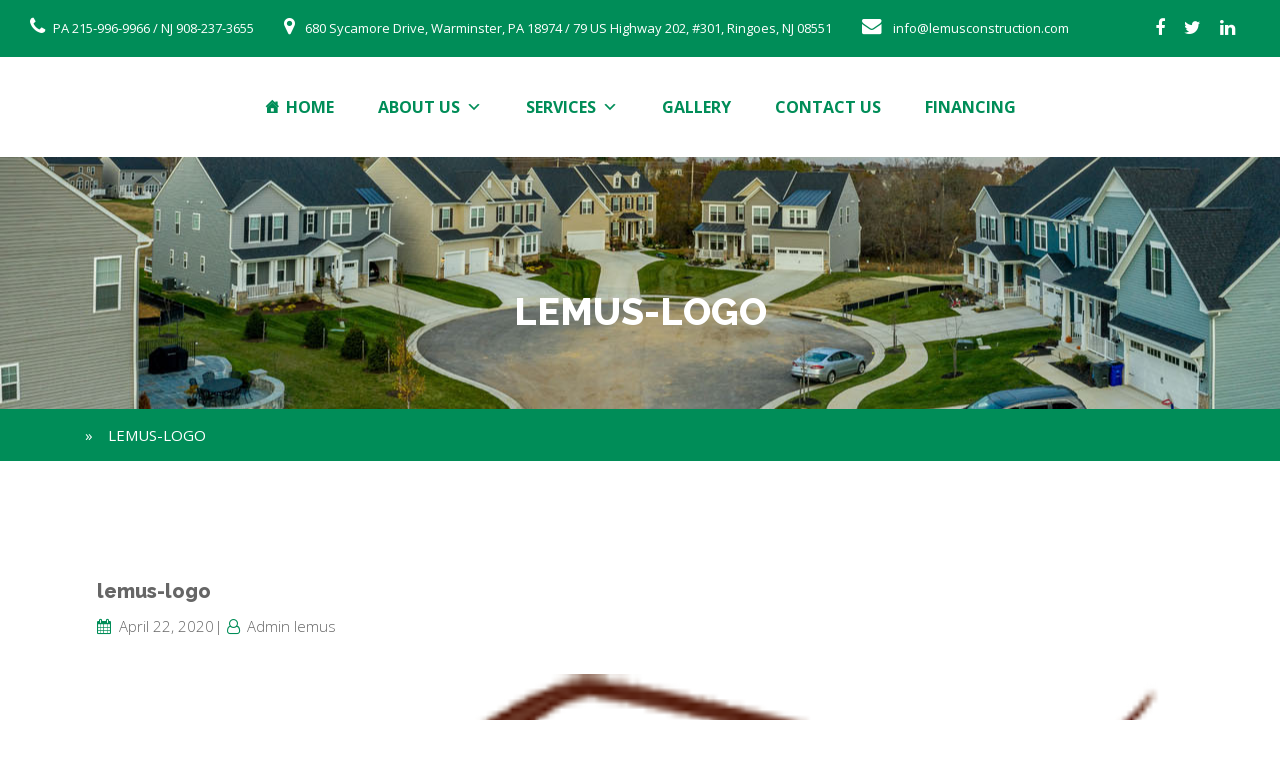

--- FILE ---
content_type: text/html; charset=UTF-8
request_url: https://lemusconstruction.com/lemus-logo/
body_size: 18420
content:
<!-- HEADER -->
<!DOCTYPE html>
<html lang="en-US"<head>
    <meta charset="UTF-8">
    <meta name="viewport" content="width=device-width, initial-scale=1, shrink-to-fit=no">
    <meta http-equiv="x-ua-compatible" content="ie=edge">
    <meta name="description" content="html 5 template">
    <meta name="author" content="">
    <title>Lemus Construction &raquo;   lemus-logo</title>
    <!-- GOOGLE FONTS -->
    <link href="https://fonts.googleapis.com/css?family=Open+Sans:300,300i,400,400i%7CRaleway:600,800" rel="stylesheet">
    <meta name='robots' content='max-image-preview:large' />
<link rel='dns-prefetch' href='//js-na2.hs-scripts.com' />
<link rel='dns-prefetch' href='//secure.gravatar.com' />
<link rel='dns-prefetch' href='//www.googletagmanager.com' />
<link rel='dns-prefetch' href='//stats.wp.com' />
<link rel='dns-prefetch' href='//fonts-api.wp.com' />
<link rel='dns-prefetch' href='//widgets.wp.com' />
<link rel='dns-prefetch' href='//jetpack.wordpress.com' />
<link rel='dns-prefetch' href='//s0.wp.com' />
<link rel='dns-prefetch' href='//public-api.wordpress.com' />
<link rel='dns-prefetch' href='//0.gravatar.com' />
<link rel='dns-prefetch' href='//1.gravatar.com' />
<link rel='dns-prefetch' href='//2.gravatar.com' />
<link rel='preconnect' href='//i0.wp.com' />
<link rel='preconnect' href='//c0.wp.com' />
<link rel="alternate" type="application/rss+xml" title="Lemus Construction &raquo; lemus-logo Comments Feed" href="https://lemusconstruction.com/feed/?attachment_id=2091" />
<link rel="alternate" title="oEmbed (JSON)" type="application/json+oembed" href="https://lemusconstruction.com/wp-json/oembed/1.0/embed?url=https%3A%2F%2Flemusconstruction.com%2Flemus-logo%2F" />
<link rel="alternate" title="oEmbed (XML)" type="text/xml+oembed" href="https://lemusconstruction.com/wp-json/oembed/1.0/embed?url=https%3A%2F%2Flemusconstruction.com%2Flemus-logo%2F&#038;format=xml" />
<link rel='stylesheet' id='all-css-e4bea43a05b5197e5404a9d5e63c3cdf' href='https://lemusconstruction.com/_static/??-eJylVNtyAiEM/aEi04vVl04f6kw/oF+QhYjUQBgubv37sq6dOrO6du0bJ+SckBOgDUKxz+izDFSM9Ul2GFQWa45OLKT1iorGGk9JprwnTLO6vGuHzJZZsXMYFUpICXNPOgkLgj2XfLvAJaYpFTYYjWyKJX08aO3FBfY18Xj0S3TFDbHapt9uVxjQa/TKVvDOK9B6Lz961b4EQcY0aKUEYtBJOvhyaMChL+Olf7JEiCxt3a3NoMc4spwgte6G2WJihwcrOyyOgZmz/jap+UELiMYkWqsNZmGYDaGIuLPYptOxhtKQVcLBUCNv0FWjCV1Jb7V4jkVly148nDdzJL+r1DDnGoMwkXfNrRF67ZepdKB/OJiz9WYwur8r1JeD8R98DztroIMTTQBvXb3qE1kOjLfrOt7AoUz1nazZZAVpalFuaaYgckl49mpeoY//bp+YA6itdKxL9wuQ3eLJt/LqXu4Xz8v549PjcvkNfeYOkA==' type='text/css' media='all' />
<style id='woocommerce-layout-inline-css'>

	.infinite-scroll .woocommerce-pagination {
		display: none;
	}
/*# sourceURL=woocommerce-layout-inline-css */
</style>
<link rel='stylesheet' id='only screen and (max-width: 768px)-css-869059275201402181d0bb5c3386a425' href='https://lemusconstruction.com/wp-content/plugins/woocommerce/assets/css/woocommerce-smallscreen.css?m=1740399440' type='text/css' media='only screen and (max-width: 768px)' />
<style id='wp-img-auto-sizes-contain-inline-css'>
img:is([sizes=auto i],[sizes^="auto," i]){contain-intrinsic-size:3000px 1500px}
/*# sourceURL=wp-img-auto-sizes-contain-inline-css */
</style>
<style id='wp-emoji-styles-inline-css'>

	img.wp-smiley, img.emoji {
		display: inline !important;
		border: none !important;
		box-shadow: none !important;
		height: 1em !important;
		width: 1em !important;
		margin: 0 0.07em !important;
		vertical-align: -0.1em !important;
		background: none !important;
		padding: 0 !important;
	}
/*# sourceURL=wp-emoji-styles-inline-css */
</style>
<style id='wp-block-library-inline-css'>
:root{--wp-block-synced-color:#7a00df;--wp-block-synced-color--rgb:122,0,223;--wp-bound-block-color:var(--wp-block-synced-color);--wp-editor-canvas-background:#ddd;--wp-admin-theme-color:#007cba;--wp-admin-theme-color--rgb:0,124,186;--wp-admin-theme-color-darker-10:#006ba1;--wp-admin-theme-color-darker-10--rgb:0,107,160.5;--wp-admin-theme-color-darker-20:#005a87;--wp-admin-theme-color-darker-20--rgb:0,90,135;--wp-admin-border-width-focus:2px}@media (min-resolution:192dpi){:root{--wp-admin-border-width-focus:1.5px}}.wp-element-button{cursor:pointer}:root .has-very-light-gray-background-color{background-color:#eee}:root .has-very-dark-gray-background-color{background-color:#313131}:root .has-very-light-gray-color{color:#eee}:root .has-very-dark-gray-color{color:#313131}:root .has-vivid-green-cyan-to-vivid-cyan-blue-gradient-background{background:linear-gradient(135deg,#00d084,#0693e3)}:root .has-purple-crush-gradient-background{background:linear-gradient(135deg,#34e2e4,#4721fb 50%,#ab1dfe)}:root .has-hazy-dawn-gradient-background{background:linear-gradient(135deg,#faaca8,#dad0ec)}:root .has-subdued-olive-gradient-background{background:linear-gradient(135deg,#fafae1,#67a671)}:root .has-atomic-cream-gradient-background{background:linear-gradient(135deg,#fdd79a,#004a59)}:root .has-nightshade-gradient-background{background:linear-gradient(135deg,#330968,#31cdcf)}:root .has-midnight-gradient-background{background:linear-gradient(135deg,#020381,#2874fc)}:root{--wp--preset--font-size--normal:16px;--wp--preset--font-size--huge:42px}.has-regular-font-size{font-size:1em}.has-larger-font-size{font-size:2.625em}.has-normal-font-size{font-size:var(--wp--preset--font-size--normal)}.has-huge-font-size{font-size:var(--wp--preset--font-size--huge)}:root .has-text-align-center{text-align:center}:root .has-text-align-left{text-align:left}:root .has-text-align-right{text-align:right}.has-fit-text{white-space:nowrap!important}#end-resizable-editor-section{display:none}.aligncenter{clear:both}.items-justified-left{justify-content:flex-start}.items-justified-center{justify-content:center}.items-justified-right{justify-content:flex-end}.items-justified-space-between{justify-content:space-between}.screen-reader-text{word-wrap:normal!important;border:0;clip-path:inset(50%);height:1px;margin:-1px;overflow:hidden;padding:0;position:absolute;width:1px}.screen-reader-text:focus{background-color:#ddd;clip-path:none;color:#444;display:block;font-size:1em;height:auto;left:5px;line-height:normal;padding:15px 23px 14px;text-decoration:none;top:5px;width:auto;z-index:100000}html :where(.has-border-color){border-style:solid}html :where([style*=border-top-color]){border-top-style:solid}html :where([style*=border-right-color]){border-right-style:solid}html :where([style*=border-bottom-color]){border-bottom-style:solid}html :where([style*=border-left-color]){border-left-style:solid}html :where([style*=border-width]){border-style:solid}html :where([style*=border-top-width]){border-top-style:solid}html :where([style*=border-right-width]){border-right-style:solid}html :where([style*=border-bottom-width]){border-bottom-style:solid}html :where([style*=border-left-width]){border-left-style:solid}html :where(img[class*=wp-image-]){height:auto;max-width:100%}:where(figure){margin:0 0 1em}html :where(.is-position-sticky){--wp-admin--admin-bar--position-offset:var(--wp-admin--admin-bar--height,0px)}@media screen and (max-width:600px){html :where(.is-position-sticky){--wp-admin--admin-bar--position-offset:0px}}
.has-text-align-justify{text-align:justify;}

/*# sourceURL=wp-block-library-inline-css */
</style><style id='global-styles-inline-css'>
:root{--wp--preset--aspect-ratio--square: 1;--wp--preset--aspect-ratio--4-3: 4/3;--wp--preset--aspect-ratio--3-4: 3/4;--wp--preset--aspect-ratio--3-2: 3/2;--wp--preset--aspect-ratio--2-3: 2/3;--wp--preset--aspect-ratio--16-9: 16/9;--wp--preset--aspect-ratio--9-16: 9/16;--wp--preset--color--black: #000000;--wp--preset--color--cyan-bluish-gray: #abb8c3;--wp--preset--color--white: #ffffff;--wp--preset--color--pale-pink: #f78da7;--wp--preset--color--vivid-red: #cf2e2e;--wp--preset--color--luminous-vivid-orange: #ff6900;--wp--preset--color--luminous-vivid-amber: #fcb900;--wp--preset--color--light-green-cyan: #7bdcb5;--wp--preset--color--vivid-green-cyan: #00d084;--wp--preset--color--pale-cyan-blue: #8ed1fc;--wp--preset--color--vivid-cyan-blue: #0693e3;--wp--preset--color--vivid-purple: #9b51e0;--wp--preset--gradient--vivid-cyan-blue-to-vivid-purple: linear-gradient(135deg,rgb(6,147,227) 0%,rgb(155,81,224) 100%);--wp--preset--gradient--light-green-cyan-to-vivid-green-cyan: linear-gradient(135deg,rgb(122,220,180) 0%,rgb(0,208,130) 100%);--wp--preset--gradient--luminous-vivid-amber-to-luminous-vivid-orange: linear-gradient(135deg,rgb(252,185,0) 0%,rgb(255,105,0) 100%);--wp--preset--gradient--luminous-vivid-orange-to-vivid-red: linear-gradient(135deg,rgb(255,105,0) 0%,rgb(207,46,46) 100%);--wp--preset--gradient--very-light-gray-to-cyan-bluish-gray: linear-gradient(135deg,rgb(238,238,238) 0%,rgb(169,184,195) 100%);--wp--preset--gradient--cool-to-warm-spectrum: linear-gradient(135deg,rgb(74,234,220) 0%,rgb(151,120,209) 20%,rgb(207,42,186) 40%,rgb(238,44,130) 60%,rgb(251,105,98) 80%,rgb(254,248,76) 100%);--wp--preset--gradient--blush-light-purple: linear-gradient(135deg,rgb(255,206,236) 0%,rgb(152,150,240) 100%);--wp--preset--gradient--blush-bordeaux: linear-gradient(135deg,rgb(254,205,165) 0%,rgb(254,45,45) 50%,rgb(107,0,62) 100%);--wp--preset--gradient--luminous-dusk: linear-gradient(135deg,rgb(255,203,112) 0%,rgb(199,81,192) 50%,rgb(65,88,208) 100%);--wp--preset--gradient--pale-ocean: linear-gradient(135deg,rgb(255,245,203) 0%,rgb(182,227,212) 50%,rgb(51,167,181) 100%);--wp--preset--gradient--electric-grass: linear-gradient(135deg,rgb(202,248,128) 0%,rgb(113,206,126) 100%);--wp--preset--gradient--midnight: linear-gradient(135deg,rgb(2,3,129) 0%,rgb(40,116,252) 100%);--wp--preset--font-size--small: 13px;--wp--preset--font-size--medium: 20px;--wp--preset--font-size--large: 36px;--wp--preset--font-size--x-large: 42px;--wp--preset--font-family--albert-sans: 'Albert Sans', sans-serif;--wp--preset--font-family--alegreya: Alegreya, serif;--wp--preset--font-family--arvo: Arvo, serif;--wp--preset--font-family--bodoni-moda: 'Bodoni Moda', serif;--wp--preset--font-family--bricolage-grotesque: 'Bricolage Grotesque', sans-serif;--wp--preset--font-family--cabin: Cabin, sans-serif;--wp--preset--font-family--chivo: Chivo, sans-serif;--wp--preset--font-family--commissioner: Commissioner, sans-serif;--wp--preset--font-family--cormorant: Cormorant, serif;--wp--preset--font-family--courier-prime: 'Courier Prime', monospace;--wp--preset--font-family--crimson-pro: 'Crimson Pro', serif;--wp--preset--font-family--dm-mono: 'DM Mono', monospace;--wp--preset--font-family--dm-sans: 'DM Sans', sans-serif;--wp--preset--font-family--dm-serif-display: 'DM Serif Display', serif;--wp--preset--font-family--domine: Domine, serif;--wp--preset--font-family--eb-garamond: 'EB Garamond', serif;--wp--preset--font-family--epilogue: Epilogue, sans-serif;--wp--preset--font-family--fahkwang: Fahkwang, sans-serif;--wp--preset--font-family--figtree: Figtree, sans-serif;--wp--preset--font-family--fira-sans: 'Fira Sans', sans-serif;--wp--preset--font-family--fjalla-one: 'Fjalla One', sans-serif;--wp--preset--font-family--fraunces: Fraunces, serif;--wp--preset--font-family--gabarito: Gabarito, system-ui;--wp--preset--font-family--ibm-plex-mono: 'IBM Plex Mono', monospace;--wp--preset--font-family--ibm-plex-sans: 'IBM Plex Sans', sans-serif;--wp--preset--font-family--ibarra-real-nova: 'Ibarra Real Nova', serif;--wp--preset--font-family--instrument-serif: 'Instrument Serif', serif;--wp--preset--font-family--inter: Inter, sans-serif;--wp--preset--font-family--josefin-sans: 'Josefin Sans', sans-serif;--wp--preset--font-family--jost: Jost, sans-serif;--wp--preset--font-family--libre-baskerville: 'Libre Baskerville', serif;--wp--preset--font-family--libre-franklin: 'Libre Franklin', sans-serif;--wp--preset--font-family--literata: Literata, serif;--wp--preset--font-family--lora: Lora, serif;--wp--preset--font-family--merriweather: Merriweather, serif;--wp--preset--font-family--montserrat: Montserrat, sans-serif;--wp--preset--font-family--newsreader: Newsreader, serif;--wp--preset--font-family--noto-sans-mono: 'Noto Sans Mono', sans-serif;--wp--preset--font-family--nunito: Nunito, sans-serif;--wp--preset--font-family--open-sans: 'Open Sans', sans-serif;--wp--preset--font-family--overpass: Overpass, sans-serif;--wp--preset--font-family--pt-serif: 'PT Serif', serif;--wp--preset--font-family--petrona: Petrona, serif;--wp--preset--font-family--piazzolla: Piazzolla, serif;--wp--preset--font-family--playfair-display: 'Playfair Display', serif;--wp--preset--font-family--plus-jakarta-sans: 'Plus Jakarta Sans', sans-serif;--wp--preset--font-family--poppins: Poppins, sans-serif;--wp--preset--font-family--raleway: Raleway, sans-serif;--wp--preset--font-family--roboto: Roboto, sans-serif;--wp--preset--font-family--roboto-slab: 'Roboto Slab', serif;--wp--preset--font-family--rubik: Rubik, sans-serif;--wp--preset--font-family--rufina: Rufina, serif;--wp--preset--font-family--sora: Sora, sans-serif;--wp--preset--font-family--source-sans-3: 'Source Sans 3', sans-serif;--wp--preset--font-family--source-serif-4: 'Source Serif 4', serif;--wp--preset--font-family--space-mono: 'Space Mono', monospace;--wp--preset--font-family--syne: Syne, sans-serif;--wp--preset--font-family--texturina: Texturina, serif;--wp--preset--font-family--urbanist: Urbanist, sans-serif;--wp--preset--font-family--work-sans: 'Work Sans', sans-serif;--wp--preset--spacing--20: 0.44rem;--wp--preset--spacing--30: 0.67rem;--wp--preset--spacing--40: 1rem;--wp--preset--spacing--50: 1.5rem;--wp--preset--spacing--60: 2.25rem;--wp--preset--spacing--70: 3.38rem;--wp--preset--spacing--80: 5.06rem;--wp--preset--shadow--natural: 6px 6px 9px rgba(0, 0, 0, 0.2);--wp--preset--shadow--deep: 12px 12px 50px rgba(0, 0, 0, 0.4);--wp--preset--shadow--sharp: 6px 6px 0px rgba(0, 0, 0, 0.2);--wp--preset--shadow--outlined: 6px 6px 0px -3px rgb(255, 255, 255), 6px 6px rgb(0, 0, 0);--wp--preset--shadow--crisp: 6px 6px 0px rgb(0, 0, 0);}:where(.is-layout-flex){gap: 0.5em;}:where(.is-layout-grid){gap: 0.5em;}body .is-layout-flex{display: flex;}.is-layout-flex{flex-wrap: wrap;align-items: center;}.is-layout-flex > :is(*, div){margin: 0;}body .is-layout-grid{display: grid;}.is-layout-grid > :is(*, div){margin: 0;}:where(.wp-block-columns.is-layout-flex){gap: 2em;}:where(.wp-block-columns.is-layout-grid){gap: 2em;}:where(.wp-block-post-template.is-layout-flex){gap: 1.25em;}:where(.wp-block-post-template.is-layout-grid){gap: 1.25em;}.has-black-color{color: var(--wp--preset--color--black) !important;}.has-cyan-bluish-gray-color{color: var(--wp--preset--color--cyan-bluish-gray) !important;}.has-white-color{color: var(--wp--preset--color--white) !important;}.has-pale-pink-color{color: var(--wp--preset--color--pale-pink) !important;}.has-vivid-red-color{color: var(--wp--preset--color--vivid-red) !important;}.has-luminous-vivid-orange-color{color: var(--wp--preset--color--luminous-vivid-orange) !important;}.has-luminous-vivid-amber-color{color: var(--wp--preset--color--luminous-vivid-amber) !important;}.has-light-green-cyan-color{color: var(--wp--preset--color--light-green-cyan) !important;}.has-vivid-green-cyan-color{color: var(--wp--preset--color--vivid-green-cyan) !important;}.has-pale-cyan-blue-color{color: var(--wp--preset--color--pale-cyan-blue) !important;}.has-vivid-cyan-blue-color{color: var(--wp--preset--color--vivid-cyan-blue) !important;}.has-vivid-purple-color{color: var(--wp--preset--color--vivid-purple) !important;}.has-black-background-color{background-color: var(--wp--preset--color--black) !important;}.has-cyan-bluish-gray-background-color{background-color: var(--wp--preset--color--cyan-bluish-gray) !important;}.has-white-background-color{background-color: var(--wp--preset--color--white) !important;}.has-pale-pink-background-color{background-color: var(--wp--preset--color--pale-pink) !important;}.has-vivid-red-background-color{background-color: var(--wp--preset--color--vivid-red) !important;}.has-luminous-vivid-orange-background-color{background-color: var(--wp--preset--color--luminous-vivid-orange) !important;}.has-luminous-vivid-amber-background-color{background-color: var(--wp--preset--color--luminous-vivid-amber) !important;}.has-light-green-cyan-background-color{background-color: var(--wp--preset--color--light-green-cyan) !important;}.has-vivid-green-cyan-background-color{background-color: var(--wp--preset--color--vivid-green-cyan) !important;}.has-pale-cyan-blue-background-color{background-color: var(--wp--preset--color--pale-cyan-blue) !important;}.has-vivid-cyan-blue-background-color{background-color: var(--wp--preset--color--vivid-cyan-blue) !important;}.has-vivid-purple-background-color{background-color: var(--wp--preset--color--vivid-purple) !important;}.has-black-border-color{border-color: var(--wp--preset--color--black) !important;}.has-cyan-bluish-gray-border-color{border-color: var(--wp--preset--color--cyan-bluish-gray) !important;}.has-white-border-color{border-color: var(--wp--preset--color--white) !important;}.has-pale-pink-border-color{border-color: var(--wp--preset--color--pale-pink) !important;}.has-vivid-red-border-color{border-color: var(--wp--preset--color--vivid-red) !important;}.has-luminous-vivid-orange-border-color{border-color: var(--wp--preset--color--luminous-vivid-orange) !important;}.has-luminous-vivid-amber-border-color{border-color: var(--wp--preset--color--luminous-vivid-amber) !important;}.has-light-green-cyan-border-color{border-color: var(--wp--preset--color--light-green-cyan) !important;}.has-vivid-green-cyan-border-color{border-color: var(--wp--preset--color--vivid-green-cyan) !important;}.has-pale-cyan-blue-border-color{border-color: var(--wp--preset--color--pale-cyan-blue) !important;}.has-vivid-cyan-blue-border-color{border-color: var(--wp--preset--color--vivid-cyan-blue) !important;}.has-vivid-purple-border-color{border-color: var(--wp--preset--color--vivid-purple) !important;}.has-vivid-cyan-blue-to-vivid-purple-gradient-background{background: var(--wp--preset--gradient--vivid-cyan-blue-to-vivid-purple) !important;}.has-light-green-cyan-to-vivid-green-cyan-gradient-background{background: var(--wp--preset--gradient--light-green-cyan-to-vivid-green-cyan) !important;}.has-luminous-vivid-amber-to-luminous-vivid-orange-gradient-background{background: var(--wp--preset--gradient--luminous-vivid-amber-to-luminous-vivid-orange) !important;}.has-luminous-vivid-orange-to-vivid-red-gradient-background{background: var(--wp--preset--gradient--luminous-vivid-orange-to-vivid-red) !important;}.has-very-light-gray-to-cyan-bluish-gray-gradient-background{background: var(--wp--preset--gradient--very-light-gray-to-cyan-bluish-gray) !important;}.has-cool-to-warm-spectrum-gradient-background{background: var(--wp--preset--gradient--cool-to-warm-spectrum) !important;}.has-blush-light-purple-gradient-background{background: var(--wp--preset--gradient--blush-light-purple) !important;}.has-blush-bordeaux-gradient-background{background: var(--wp--preset--gradient--blush-bordeaux) !important;}.has-luminous-dusk-gradient-background{background: var(--wp--preset--gradient--luminous-dusk) !important;}.has-pale-ocean-gradient-background{background: var(--wp--preset--gradient--pale-ocean) !important;}.has-electric-grass-gradient-background{background: var(--wp--preset--gradient--electric-grass) !important;}.has-midnight-gradient-background{background: var(--wp--preset--gradient--midnight) !important;}.has-small-font-size{font-size: var(--wp--preset--font-size--small) !important;}.has-medium-font-size{font-size: var(--wp--preset--font-size--medium) !important;}.has-large-font-size{font-size: var(--wp--preset--font-size--large) !important;}.has-x-large-font-size{font-size: var(--wp--preset--font-size--x-large) !important;}.has-albert-sans-font-family{font-family: var(--wp--preset--font-family--albert-sans) !important;}.has-alegreya-font-family{font-family: var(--wp--preset--font-family--alegreya) !important;}.has-arvo-font-family{font-family: var(--wp--preset--font-family--arvo) !important;}.has-bodoni-moda-font-family{font-family: var(--wp--preset--font-family--bodoni-moda) !important;}.has-bricolage-grotesque-font-family{font-family: var(--wp--preset--font-family--bricolage-grotesque) !important;}.has-cabin-font-family{font-family: var(--wp--preset--font-family--cabin) !important;}.has-chivo-font-family{font-family: var(--wp--preset--font-family--chivo) !important;}.has-commissioner-font-family{font-family: var(--wp--preset--font-family--commissioner) !important;}.has-cormorant-font-family{font-family: var(--wp--preset--font-family--cormorant) !important;}.has-courier-prime-font-family{font-family: var(--wp--preset--font-family--courier-prime) !important;}.has-crimson-pro-font-family{font-family: var(--wp--preset--font-family--crimson-pro) !important;}.has-dm-mono-font-family{font-family: var(--wp--preset--font-family--dm-mono) !important;}.has-dm-sans-font-family{font-family: var(--wp--preset--font-family--dm-sans) !important;}.has-dm-serif-display-font-family{font-family: var(--wp--preset--font-family--dm-serif-display) !important;}.has-domine-font-family{font-family: var(--wp--preset--font-family--domine) !important;}.has-eb-garamond-font-family{font-family: var(--wp--preset--font-family--eb-garamond) !important;}.has-epilogue-font-family{font-family: var(--wp--preset--font-family--epilogue) !important;}.has-fahkwang-font-family{font-family: var(--wp--preset--font-family--fahkwang) !important;}.has-figtree-font-family{font-family: var(--wp--preset--font-family--figtree) !important;}.has-fira-sans-font-family{font-family: var(--wp--preset--font-family--fira-sans) !important;}.has-fjalla-one-font-family{font-family: var(--wp--preset--font-family--fjalla-one) !important;}.has-fraunces-font-family{font-family: var(--wp--preset--font-family--fraunces) !important;}.has-gabarito-font-family{font-family: var(--wp--preset--font-family--gabarito) !important;}.has-ibm-plex-mono-font-family{font-family: var(--wp--preset--font-family--ibm-plex-mono) !important;}.has-ibm-plex-sans-font-family{font-family: var(--wp--preset--font-family--ibm-plex-sans) !important;}.has-ibarra-real-nova-font-family{font-family: var(--wp--preset--font-family--ibarra-real-nova) !important;}.has-instrument-serif-font-family{font-family: var(--wp--preset--font-family--instrument-serif) !important;}.has-inter-font-family{font-family: var(--wp--preset--font-family--inter) !important;}.has-josefin-sans-font-family{font-family: var(--wp--preset--font-family--josefin-sans) !important;}.has-jost-font-family{font-family: var(--wp--preset--font-family--jost) !important;}.has-libre-baskerville-font-family{font-family: var(--wp--preset--font-family--libre-baskerville) !important;}.has-libre-franklin-font-family{font-family: var(--wp--preset--font-family--libre-franklin) !important;}.has-literata-font-family{font-family: var(--wp--preset--font-family--literata) !important;}.has-lora-font-family{font-family: var(--wp--preset--font-family--lora) !important;}.has-merriweather-font-family{font-family: var(--wp--preset--font-family--merriweather) !important;}.has-montserrat-font-family{font-family: var(--wp--preset--font-family--montserrat) !important;}.has-newsreader-font-family{font-family: var(--wp--preset--font-family--newsreader) !important;}.has-noto-sans-mono-font-family{font-family: var(--wp--preset--font-family--noto-sans-mono) !important;}.has-nunito-font-family{font-family: var(--wp--preset--font-family--nunito) !important;}.has-open-sans-font-family{font-family: var(--wp--preset--font-family--open-sans) !important;}.has-overpass-font-family{font-family: var(--wp--preset--font-family--overpass) !important;}.has-pt-serif-font-family{font-family: var(--wp--preset--font-family--pt-serif) !important;}.has-petrona-font-family{font-family: var(--wp--preset--font-family--petrona) !important;}.has-piazzolla-font-family{font-family: var(--wp--preset--font-family--piazzolla) !important;}.has-playfair-display-font-family{font-family: var(--wp--preset--font-family--playfair-display) !important;}.has-plus-jakarta-sans-font-family{font-family: var(--wp--preset--font-family--plus-jakarta-sans) !important;}.has-poppins-font-family{font-family: var(--wp--preset--font-family--poppins) !important;}.has-raleway-font-family{font-family: var(--wp--preset--font-family--raleway) !important;}.has-roboto-font-family{font-family: var(--wp--preset--font-family--roboto) !important;}.has-roboto-slab-font-family{font-family: var(--wp--preset--font-family--roboto-slab) !important;}.has-rubik-font-family{font-family: var(--wp--preset--font-family--rubik) !important;}.has-rufina-font-family{font-family: var(--wp--preset--font-family--rufina) !important;}.has-sora-font-family{font-family: var(--wp--preset--font-family--sora) !important;}.has-source-sans-3-font-family{font-family: var(--wp--preset--font-family--source-sans-3) !important;}.has-source-serif-4-font-family{font-family: var(--wp--preset--font-family--source-serif-4) !important;}.has-space-mono-font-family{font-family: var(--wp--preset--font-family--space-mono) !important;}.has-syne-font-family{font-family: var(--wp--preset--font-family--syne) !important;}.has-texturina-font-family{font-family: var(--wp--preset--font-family--texturina) !important;}.has-urbanist-font-family{font-family: var(--wp--preset--font-family--urbanist) !important;}.has-work-sans-font-family{font-family: var(--wp--preset--font-family--work-sans) !important;}
/*# sourceURL=global-styles-inline-css */
</style>

<style id='classic-theme-styles-inline-css'>
/*! This file is auto-generated */
.wp-block-button__link{color:#fff;background-color:#32373c;border-radius:9999px;box-shadow:none;text-decoration:none;padding:calc(.667em + 2px) calc(1.333em + 2px);font-size:1.125em}.wp-block-file__button{background:#32373c;color:#fff;text-decoration:none}
/*# sourceURL=/wp-includes/css/classic-themes.min.css */
</style>
<style id='woocommerce-inline-inline-css'>
.woocommerce form .form-row .required { visibility: visible; }
/*# sourceURL=woocommerce-inline-inline-css */
</style>
<link rel='stylesheet' id='dashicons-css' href='https://lemusconstruction.com/wp-includes/css/dashicons.min.css?ver=6.9' media='all' />
<link rel='stylesheet' id='megamenu-google-fonts-css' href='//fonts-api.wp.com/css?family=Open+Sans%3A400%2C700&#038;ver=6.9' media='all' />
<link rel='stylesheet' id='wp-calypso-bridge-masterbar-css' href='https://lemusconstruction.com/wp-content/mu-plugins/wpcomsh/vendor/automattic/wc-calypso-bridge/store-on-wpcom/assets/css/masterbar.css?ver=2.11.3' media='all' />
<style id='jetpack-global-styles-frontend-style-inline-css'>
:root { --font-headings: unset; --font-base: unset; --font-headings-default: -apple-system,BlinkMacSystemFont,"Segoe UI",Roboto,Oxygen-Sans,Ubuntu,Cantarell,"Helvetica Neue",sans-serif; --font-base-default: -apple-system,BlinkMacSystemFont,"Segoe UI",Roboto,Oxygen-Sans,Ubuntu,Cantarell,"Helvetica Neue",sans-serif;}
/*# sourceURL=jetpack-global-styles-frontend-style-inline-css */
</style>
<script type="text/javascript" id="jetpack-mu-wpcom-settings-js-before">
/* <![CDATA[ */
var JETPACK_MU_WPCOM_SETTINGS = {"assetsUrl":"https://lemusconstruction.com/wp-content/mu-plugins/wpcomsh/jetpack_vendor/automattic/jetpack-mu-wpcom/src/build/"};
//# sourceURL=jetpack-mu-wpcom-settings-js-before
/* ]]> */
</script>
<script type="text/javascript" src="https://lemusconstruction.com/wp-includes/js/jquery/jquery.min.js?ver=3.7.1" id="jquery-core-js"></script>
<script type="text/javascript" id="wc-add-to-cart-js-extra">
/* <![CDATA[ */
var wc_add_to_cart_params = {"ajax_url":"/wp-admin/admin-ajax.php","wc_ajax_url":"/?wc-ajax=%%endpoint%%","i18n_view_cart":"View cart","cart_url":"https://lemusconstruction.com/cart/","is_cart":"","cart_redirect_after_add":"no"};
//# sourceURL=wc-add-to-cart-js-extra
/* ]]> */
</script>
<script type="text/javascript" id="woocommerce-js-extra">
/* <![CDATA[ */
var woocommerce_params = {"ajax_url":"/wp-admin/admin-ajax.php","wc_ajax_url":"/?wc-ajax=%%endpoint%%","i18n_password_show":"Show password","i18n_password_hide":"Hide password"};
//# sourceURL=woocommerce-js-extra
/* ]]> */
</script>
<script type='text/javascript'  src='https://lemusconstruction.com/_static/??-eJydjs0KwjAQhF/IbZD604t49gF8gDRZw7ZJNubH4Ntbag89CRUWdoYZPqYGIK9s0ZjEMN2zYHwvDxyZKDM2jnwzpF0NoNhn9FkEWwz5JCqzYucwKhQyJcwrCvSW1Vhosc1s77fNtEeca1pIrSEzKBnz9klpKvJIOKnmq/4fsop/QUgbzGCYjUWI+CKsaYULpbekwMmZcHWX/fnUHdtD23UfRJSaMQ=='></script>

<!-- Google tag (gtag.js) snippet added by Site Kit -->
<!-- Google Analytics snippet added by Site Kit -->
<script type="text/javascript" src="https://www.googletagmanager.com/gtag/js?id=G-N0SNF4QSQC" id="google_gtagjs-js" async></script>
<script type="text/javascript" id="google_gtagjs-js-after">
/* <![CDATA[ */
window.dataLayer = window.dataLayer || [];function gtag(){dataLayer.push(arguments);}
gtag("set","linker",{"domains":["lemusconstruction.com"]});
gtag("js", new Date());
gtag("set", "developer_id.dZTNiMT", true);
gtag("config", "G-N0SNF4QSQC");
//# sourceURL=google_gtagjs-js-after
/* ]]> */
</script>
<link rel="https://api.w.org/" href="https://lemusconstruction.com/wp-json/" /><link rel="alternate" title="JSON" type="application/json" href="https://lemusconstruction.com/wp-json/wp/v2/media/2091" /><link rel="EditURI" type="application/rsd+xml" title="RSD" href="https://lemusconstruction.com/xmlrpc.php?rsd" />

<link rel="canonical" href="https://lemusconstruction.com/lemus-logo/" />
<link rel='shortlink' href='https://wp.me/abSon8-xJ' />
<meta name="generator" content="Site Kit by Google 1.170.0" />			<!-- DO NOT COPY THIS SNIPPET! Start of Page Analytics Tracking for HubSpot WordPress plugin v11.3.37-->
			<script class="hsq-set-content-id" data-content-id="blog-post">
				var _hsq = _hsq || [];
				_hsq.push(["setContentType", "blog-post"]);
			</script>
			<!-- DO NOT COPY THIS SNIPPET! End of Page Analytics Tracking for HubSpot WordPress plugin -->
				<style>img#wpstats{display:none}</style>
				<!-- HappyForms global container -->
		<script type="text/javascript">HappyForms = {};</script>
		<!-- End of HappyForms global container -->
			<noscript><style>.woocommerce-product-gallery{ opacity: 1 !important; }</style></noscript>
	
<!-- Google AdSense meta tags added by Site Kit -->
<meta name="google-adsense-platform-account" content="ca-host-pub-2644536267352236">
<meta name="google-adsense-platform-domain" content="sitekit.withgoogle.com">
<!-- End Google AdSense meta tags added by Site Kit -->
<style type="text/css">.recentcomments a{display:inline !important;padding:0 !important;margin:0 !important;}</style>		<style type="text/css">
			.recentcomments a {
				display: inline !important;
				padding: 0 !important;
				margin: 0 !important;
			}

			table.recentcommentsavatartop img.avatar, table.recentcommentsavatarend img.avatar {
				border: 0;
				margin: 0;
			}

			table.recentcommentsavatartop a, table.recentcommentsavatarend a {
				border: 0 !important;
				background-color: transparent !important;
			}

			td.recentcommentsavatarend, td.recentcommentsavatartop {
				padding: 0 0 1px 0;
				margin: 0;
			}

			td.recentcommentstextend {
				border: none !important;
				padding: 0 0 2px 10px;
			}

			.rtl td.recentcommentstextend {
				padding: 0 10px 2px 0;
			}

			td.recentcommentstexttop {
				border: none;
				padding: 0 0 0 10px;
			}

			.rtl td.recentcommentstexttop {
				padding: 0 10px 0 0;
			}
		</style>
		<meta name="description" content="Roofing, Siding &amp; Windows" />
<!-- There is no amphtml version available for this URL. -->
<!-- Google Tag Manager snippet added by Site Kit -->
<script type="text/javascript">
/* <![CDATA[ */

			( function( w, d, s, l, i ) {
				w[l] = w[l] || [];
				w[l].push( {'gtm.start': new Date().getTime(), event: 'gtm.js'} );
				var f = d.getElementsByTagName( s )[0],
					j = d.createElement( s ), dl = l != 'dataLayer' ? '&l=' + l : '';
				j.async = true;
				j.src = 'https://www.googletagmanager.com/gtm.js?id=' + i + dl;
				f.parentNode.insertBefore( j, f );
			} )( window, document, 'script', 'dataLayer', 'GTM-NZMSS5K' );
			
/* ]]> */
</script>

<!-- End Google Tag Manager snippet added by Site Kit -->

<!-- Jetpack Open Graph Tags -->
<meta property="og:type" content="article" />
<meta property="og:title" content="lemus-logo" />
<meta property="og:url" content="https://lemusconstruction.com/lemus-logo/" />
<meta property="og:description" content="Visit the post for more." />
<meta property="article:published_time" content="2020-04-22T22:37:51+00:00" />
<meta property="article:modified_time" content="2020-04-22T22:37:51+00:00" />
<meta property="og:site_name" content="Lemus Construction" />
<meta property="og:image" content="https://lemusconstruction.com/wp-content/uploads/2020/04/lemus-logo.png" />
<meta property="og:image:alt" content="" />
<meta property="og:locale" content="en_US" />
<meta name="twitter:text:title" content="lemus-logo" />
<meta name="twitter:image" content="https://i0.wp.com/lemusconstruction.com/wp-content/uploads/2025/07/cropped-1.png?fit=240%2C240&amp;ssl=1" />
<meta name="twitter:card" content="summary" />
<meta name="twitter:description" content="Visit the post for more." />

<!-- End Jetpack Open Graph Tags -->
<link rel="icon" href="https://i0.wp.com/lemusconstruction.com/wp-content/uploads/2025/07/cropped-1.png?fit=32%2C32&#038;ssl=1" sizes="32x32" />
<link rel="icon" href="https://i0.wp.com/lemusconstruction.com/wp-content/uploads/2025/07/cropped-1.png?fit=192%2C192&#038;ssl=1" sizes="192x192" />
<link rel="apple-touch-icon" href="https://i0.wp.com/lemusconstruction.com/wp-content/uploads/2025/07/cropped-1.png?fit=180%2C180&#038;ssl=1" />
<meta name="msapplication-TileImage" content="https://i0.wp.com/lemusconstruction.com/wp-content/uploads/2025/07/cropped-1.png?fit=270%2C270&#038;ssl=1" />
<style type="text/css" id="wp-custom-css">.happyforms-optional{
	display: none;
}

.sharedaddy {
	display: none;
}

.services .service-box a img {
    width: 100%;
    margin-bottom: 0px;
    height: 100%;
}

.flexible{
	display: flex;
}

.flexibilidad{
	display: flex;
}

.espacio{
	padding: 0px 45%;
}

.centrado{
	justify-content: center;
}

div.partners {
    padding: 2rem 0 0 0 0;
    background: #efefef;
    color: #fff;
}

a {
    color: #0d0d0d;
}

a:focus, a:hover {
    color: #008d58;
}

h2 {
    font-family: 'Raleway', sans-serif;
    color: #222;
    font-size: 20px;
    font-weight: normal;
    text-transform: initial;
}

.centrado-padre{
		justify-content: center;
}

.top{
	top:50px;
}

span.wpcf7-not-valid-tip{
	display:initial;
}

@media (max-width: 500px){
        .flexibilidad{
            display: block;
        }
				.bloque{
						display:block;
				}
    }

@media (min-width: 769px){
	.flexible-form{
		display: flex;
	}
}</style><style type="text/css">/** Mega Menu CSS: fs **/</style>
<link rel='stylesheet' id='all-css-f2263bf5b83085afa493b30fbada20a9' href='https://lemusconstruction.com/_static/??-eJyNkN0OgyAMhV9ogCbTXS17FIMdGialjkLUt59ivDTzrl9zzunPNAogH42PanSpt55Vr50zYRE7K2BWXciad8NxcUaurdv019hpD0tLs/p809qWB0u0/ixiIgJCNAGM0swmsgJnN0XrCIZVAGKvzhI6CihQDybkzffZIlkJiSPhRduGTcbmuP2qE4X2FnXMb3rhs3zUdVXci7L6AfXcitw=' type='text/css' media='all' />
<link rel='stylesheet' id='fm-googlefonts-css' href='https://fonts-api.wp.com/css?family=Open+Sans|Oswald|Droid+Sans|Lato|Open+Sans+Condensed|PT+Sans|Ubuntu|PT+Sans+Narrow|Yanone+Kaffeesatz|Roboto+Condensed|Source+Sans+Pro|Nunito|Francois+One|Roboto|Raleway|Arimo|Cuprum|Play|Dosis|Abel|Droid+Serif|Arvo|Lora|Rokkitt|PT+Serif|Bitter|Merriweather|Vollkorn|Cantata+One|Kreon|Josefin+Slab|Playfair+Display|Bree+Serif|Crimson+Text|Old+Standard+TT|Sanchez|Crete+Round|Cardo|Noticia+Text|Judson|Lobster|Unkempt|Changa+One|Special+Elite|Chewy|Comfortaa|Boogaloo|Fredoka+One|Luckiest+Guy|Cherry+Cream+Soda|Lobster+Two|Righteous|Squada+One|Black+Ops+One|Happy+Monkey|Passion+One|Nova+Square|Metamorphous|Poiret+One|Bevan|Shadows+Into+Light|The+Girl+Next+Door|Coming+Soon|Dancing+Script|Pacifico|Crafty+Girls|Calligraffitti|Rock+Salt|Amatic+SC|Leckerli+One|Tangerine|Reenie+Beanie|Satisfy|Gloria+Hallelujah|Permanent+Marker|Covered+By+Your+Grace|Walter+Turncoat|Patrick+Hand|Schoolbell|Indie+Flower&#038;subset=greek,latin,greek-ext,vietnamese,cyrillic-ext,latin-ext,cyrillic' media='all' />
</head>
<body class="inner-pages" class="attachment wp-singular attachment-template-default single single-attachment postid-2091 attachmentid-2091 attachment-png wp-theme-lemusConstruction-2 theme-lemusConstruction-2 gllr_wp-themes woocommerce-no-js mega-menu-extra-menu mega-menu-header-menu">
    <!-- START SECTION HEADINGS -->
    <!-- <div class="header head-tr"> -->
    <div class="header">
        <!-- <div class="header-top head-tr"> -->
        <div class="header-top">
            <div class="container custom-header">
                <div class="top-info hidden-sm-down">
                    <div class="widget_text top-info hidden-sm-down"><div class="textwidget custom-html-widget"><div class="call-header">
    <p><i class="fa fa-phone" aria-hidden="true"></i>PA 215-996-9966 / NJ 908-237-3655</p>
</div></div></div><div class="widget_text top-info hidden-sm-down"><div class="textwidget custom-html-widget"><div class="address-header">
    <p><i class="fa fa-map-marker" aria-hidden="true"></i> 680 Sycamore Drive, Warminster, PA 18974 / 79 US Highway 202, #301, Ringoes, NJ 08551 </p>
</div></div></div><div class="widget_text top-info hidden-sm-down"><div class="textwidget custom-html-widget"><div class="mail-header">
    <p><i class="fa fa-envelope" aria-hidden="true"></i> info@lemusconstruction.com</p>
</div></div></div>                </div>
                <div class="top-social hidden-sm-down">
                <div class="widget_text top-info hidden-sm-down"><div class="textwidget custom-html-widget"><div class="social-icons-header">
    <div class="social-icons">
        <a href="https://www.facebook.com/LemusConstructionRoofingAndSiding" target="_blank" ><i class="fa fa-facebook" aria-hidden="true"></i></a>
        <a href="https://www.instagram.com/lemusconstructioninc/" target="_blank"><i class="fa fa-twitter" aria-hidden="true"></i></a>
        <a href="https://www.linkedin.com/company/lemus-construction-inc-" target="_blank"><i class="fa fa-linkedin" aria-hidden="true"></i></a>
    </div>
</div></div></div>                </div>
            </div>
        </div>
        <div id="mega-menu-wrap-header-menu" class="mega-menu-wrap"><div class="mega-menu-toggle"><div class="mega-toggle-blocks-left"></div><div class="mega-toggle-blocks-center"><div class='mega-toggle-block mega-logo-block mega-toggle-block-1' id='mega-toggle-block-1'><a class='mega-menu-logo' href='https://lemusconstruction.com' target='_self'><img class='mega-menu-logo' src='https://i0.wp.com/lemusconstruction.com/wp-content/uploads/2020/04/logo.png?fit=200%2C118&amp;ssl=1' /></a></div></div><div class="mega-toggle-blocks-right"><div class='mega-toggle-block mega-menu-toggle-block mega-toggle-block-2' id='mega-toggle-block-2' tabindex='0'><button class='mega-toggle-standard mega-toggle-label' aria-expanded='false'><span class='mega-toggle-label-closed'></span><span class='mega-toggle-label-open'></span></button></div></div></div><ul id="mega-menu-header-menu" class="mega-menu max-mega-menu mega-menu-horizontal mega-no-js" data-event="hover_intent" data-effect="fade_up" data-effect-speed="200" data-effect-mobile="disabled" data-effect-speed-mobile="0" data-mobile-force-width="body" data-second-click="go" data-document-click="collapse" data-vertical-behaviour="standard" data-breakpoint="600" data-unbind="true" data-mobile-state="collapse_all" data-mobile-direction="vertical" data-hover-intent-timeout="300" data-hover-intent-interval="100" data-sticky-enabled="true" data-sticky-desktop="true" data-sticky-mobile="true" data-sticky-offset="0" data-sticky-expand="false" data-sticky-expand-mobile="false"><li class="mega-menu-item mega-menu-item-type-post_type mega-menu-item-object-page mega-menu-item-home mega-align-bottom-left mega-menu-flyout mega-has-icon mega-icon-left mega-menu-item-1926" id="mega-menu-item-1926"><a class="dashicons-admin-home mega-menu-link" href="https://lemusconstruction.com/" tabindex="0">HOME</a></li><li class="mega-menu-item mega-menu-item-type-post_type mega-menu-item-object-page mega-menu-item-has-children mega-align-bottom-left mega-menu-flyout mega-menu-item-2087" id="mega-menu-item-2087"><a class="mega-menu-link" href="https://lemusconstruction.com/about-us/" aria-expanded="false" tabindex="0">ABOUT US<span class="mega-indicator" aria-hidden="true"></span></a>
<ul class="mega-sub-menu">
<li class="mega-menu-item mega-menu-item-type-post_type mega-menu-item-object-page mega-has-icon mega-icon-left mega-menu-item-2085" id="mega-menu-item-2085"><a class="mega-custom-icon mega-menu-link" href="https://lemusconstruction.com/community-involvement/">COMMUNITY INVOLVEMENT</a></li><li class="mega-menu-item mega-menu-item-type-post_type mega-menu-item-object-page mega-has-icon mega-icon-left mega-menu-item-2083" id="mega-menu-item-2083"><a class="mega-custom-icon mega-menu-link" href="https://lemusconstruction.com/awards/">AWARDS</a></li><li class="mega-menu-item mega-menu-item-type-post_type mega-menu-item-object-page mega-has-icon mega-icon-left mega-menu-item-2086" id="mega-menu-item-2086"><a class="mega-custom-icon mega-menu-link" href="https://lemusconstruction.com/customer-reviews/">CUSTOMER REVIEWS</a></li></ul>
</li><li class="mega-menu-item mega-menu-item-type-post_type mega-menu-item-object-page mega-menu-item-has-children mega-align-bottom-left mega-menu-flyout mega-menu-item-2082" id="mega-menu-item-2082"><a class="mega-menu-link" href="https://lemusconstruction.com/services/" aria-expanded="false" tabindex="0">SERVICES<span class="mega-indicator" aria-hidden="true"></span></a>
<ul class="mega-sub-menu">
<li class="mega-menu-item mega-menu-item-type-post_type mega-menu-item-object-page mega-menu-item-3398" id="mega-menu-item-3398"><a class="mega-menu-link" href="https://lemusconstruction.com/roofing-2/">ROOFING</a></li><li class="mega-menu-item mega-menu-item-type-post_type mega-menu-item-object-page mega-menu-item-3399" id="mega-menu-item-3399"><a class="mega-menu-link" href="https://lemusconstruction.com/siding/">SIDING</a></li><li class="mega-menu-item mega-menu-item-type-post_type mega-menu-item-object-page mega-menu-item-3397" id="mega-menu-item-3397"><a class="mega-menu-link" href="https://lemusconstruction.com/gutters-and-gutters-guards/">GUTTERS AND GUTTERS GUARDS</a></li><li class="mega-menu-item mega-menu-item-type-post_type mega-menu-item-object-page mega-menu-item-3396" id="mega-menu-item-3396"><a class="mega-menu-link" href="https://lemusconstruction.com/decks/">DECKS</a></li><li class="mega-menu-item mega-menu-item-type-post_type mega-menu-item-object-page mega-menu-item-3400" id="mega-menu-item-3400"><a class="mega-menu-link" href="https://lemusconstruction.com/windows-and-doors/">WINDOWS AND DOORS</a></li></ul>
</li><li class="mega-menu-item mega-menu-item-type-post_type mega-menu-item-object-page mega-align-bottom-left mega-menu-flyout mega-menu-item-2595" id="mega-menu-item-2595"><a class="mega-menu-link" href="https://lemusconstruction.com/multi-family-3/" tabindex="0">GALLERY</a></li><li class="mega-menu-item mega-menu-item-type-post_type mega-menu-item-object-page mega-align-bottom-left mega-menu-flyout mega-menu-item-2079" id="mega-menu-item-2079"><a class="mega-menu-link" href="https://lemusconstruction.com/contact/" tabindex="0">CONTACT US</a></li><li class="mega-menu-item mega-menu-item-type-post_type mega-menu-item-object-page mega-align-bottom-left mega-menu-flyout mega-menu-item-2078" id="mega-menu-item-2078"><a class="mega-menu-link" href="https://lemusconstruction.com/financing/" tabindex="0">FINANCING</a></li></ul></div><!--START BLOG DETAILS -->
<!-- START SECTION HEADINGS -->
       <section class="headings">
        <div class="text-heading text-center">
            <div class="container">
                <h1>lemus-logo</h1>
            </div>
        </div>
    </section>
    <div class="road">
        <div class="container">
            <div class="row">
                <div class="col">
                    <!--<a href="index.html">Home</a>--><span>»</span><span>lemus-logo</span>
                </div>
            </div>
        </div>
    </div>
    <!-- END SECTION HEADINGS -->
    <!-- START SECTION BLOG -->
    <section class="blog">
        <div class="container">
            <div class="row">
                <div class="col-lg-12 col-md-12 blog-pots">
                    <div class="row">
                    <div class="col-md-12 mb-5 hover-effect">
                            <a href="#">
                                <figure>
                                </figure>
                            </a>
                            <div class="blog-info">
                                <h3>lemus-logo</h3>
                                <div class="date">
                                    <i class="fa fa-calendar" aria-hidden="true"></i>
                                    <p>April 22, 2020| <i class="fa fa-user-o" aria-hidden="true"></i>Admin lemus</p>
                                </div>
                                <p class="mb-4"><p class="attachment"><a href="https://i0.wp.com/lemusconstruction.com/wp-content/uploads/2020/04/lemus-logo.png?ssl=1"><img decoding="async" width="200" height="118" src="https://i0.wp.com/lemusconstruction.com/wp-content/uploads/2020/04/lemus-logo.png?fit=200%2C118&amp;ssl=1" class="attachment-medium size-medium" alt="" data-attachment-id="2091" data-permalink="https://lemusconstruction.com/lemus-logo/" data-orig-file="https://i0.wp.com/lemusconstruction.com/wp-content/uploads/2020/04/lemus-logo.png?fit=200%2C118&amp;ssl=1" data-orig-size="200,118" data-comments-opened="1" data-image-meta="{&quot;aperture&quot;:&quot;0&quot;,&quot;credit&quot;:&quot;&quot;,&quot;camera&quot;:&quot;&quot;,&quot;caption&quot;:&quot;&quot;,&quot;created_timestamp&quot;:&quot;0&quot;,&quot;copyright&quot;:&quot;&quot;,&quot;focal_length&quot;:&quot;0&quot;,&quot;iso&quot;:&quot;0&quot;,&quot;shutter_speed&quot;:&quot;0&quot;,&quot;title&quot;:&quot;&quot;,&quot;orientation&quot;:&quot;0&quot;}" data-image-title="lemus-logo" data-image-description="" data-image-caption="" data-medium-file="https://i0.wp.com/lemusconstruction.com/wp-content/uploads/2020/04/lemus-logo.png?fit=200%2C118&amp;ssl=1" data-large-file="https://i0.wp.com/lemusconstruction.com/wp-content/uploads/2020/04/lemus-logo.png?fit=200%2C118&amp;ssl=1" /></a></p>
</p>
                            </div>
                        </div>
                    </div>
                </div>
                <!-- START SIDEBAR -->
                <aside class="col-lg-3 col-md-12" style="display: none;">
                    <div class="widget recent-post">
                    <!-- STRAT SIDEBAR -->
        <div class="recent-post py-5"><form role="search" method="get" id="searchform" class="searchform" action="https://lemusconstruction.com/">
				<div>
					<label class="screen-reader-text" for="s">Search for:</label>
					<input type="text" value="" name="s" id="s" />
					<input type="submit" id="searchsubmit" value="Search" />
				</div>
			</form></div>
		<div class="recent-post py-5">
		<h5 class="font-weight-bold mb-4">Recent Posts</h5>
		<ul>
											<li>
					<a href="https://lemusconstruction.com/spring-home-exterior-maintenance-tips/">Spring Home Exterior Maintenance Tips</a>
									</li>
											<li>
					<a href="https://lemusconstruction.com/long-term-financing-now-available/">Long Term Financing Now Available</a>
									</li>
											<li>
					<a href="https://lemusconstruction.com/welcome-the-spring-with-a-new-deck-installation/">Welcome the Spring with a New Deck Installation</a>
									</li>
											<li>
					<a href="https://lemusconstruction.com/lemus-construction-presentation/">Lemus Construction &#8211; Presentation</a>
									</li>
											<li>
					<a href="https://lemusconstruction.com/privacy-policy/">Privacy Policy</a>
									</li>
					</ul>

		</div><div class="recent-post py-5"><h5 class="font-weight-bold mb-4">Recent Comments</h5></div><div class="recent-post py-5"><h5 class="font-weight-bold mb-4">Archives</h5>
			<ul>
					<li><a href='https://lemusconstruction.com/2023/04/'>April 2023</a></li>
	<li><a href='https://lemusconstruction.com/2023/03/'>March 2023</a></li>
	<li><a href='https://lemusconstruction.com/2020/05/'>May 2020</a></li>
	<li><a href='https://lemusconstruction.com/2020/04/'>April 2020</a></li>
			</ul>

			</div><div class="recent-post py-5"><h5 class="font-weight-bold mb-4">Categories</h5>
			<ul>
					<li class="cat-item cat-item-1379"><a href="https://lemusconstruction.com/category/blog/">blog</a>
</li>
	<li class="cat-item cat-item-1383"><a href="https://lemusconstruction.com/category/commercial/">commercial</a>
</li>
	<li class="cat-item cat-item-1382"><a href="https://lemusconstruction.com/category/multifamily/">multifamily</a>
</li>
	<li class="cat-item cat-item-1381"><a href="https://lemusconstruction.com/category/residential/">residential</a>
</li>
	<li class="cat-item cat-item-1490"><a href="https://lemusconstruction.com/category/resources/">Resources</a>
</li>
	<li class="cat-item cat-item-1380"><a href="https://lemusconstruction.com/category/services/">services</a>
</li>
	<li class="cat-item cat-item-1"><a href="https://lemusconstruction.com/category/uncategorized/">Uncategorized</a>
</li>
			</ul>

			</div><div class="recent-post py-5"><h5 class="font-weight-bold mb-4">Meta</h5>
		<ul>
						<li><a href="https://lemusconstruction.com/wp-login.php">Log in</a></li>
			<li><a href="https://lemusconstruction.com/feed/">Entries feed</a></li>
			<li><a href="https://lemusconstruction.com/comments/feed/">Comments feed</a></li>

			<li><a href="https://wordpress.org/">WordPress.org</a></li>
		</ul>

		</div>        <!-- END SIDEBAR -->                    </div>
                </aside>
                <!-- END SIDEBAR -->
            </div>
        </div>
    </section>
    <!-- END SECTION BLOG -->
  </section>
</main>
<!-- END BLOG DETAILS -->
<!-- FOOTER -->
   <!-- START FOOTER -->
   <footer class="first-footer">
        <div class="top-footer">
            <div class="container">
                <div class="row">                
                    <div class="col-md-4">                        
                       <section id="media_image-2" class="widget widget_media_image"><style>.widget.widget_media_image { overflow: hidden; }.widget.widget_media_image img { height: auto; max-width: 100%; }</style><img width="200" height="118" src="https://i0.wp.com/lemusconstruction.com/wp-content/uploads/2020/04/logo.png?fit=200%2C118&amp;ssl=1" class="image wp-image-2092  attachment-full size-full" alt="" style="max-width: 100%; height: auto;" decoding="async" loading="lazy" data-attachment-id="2092" data-permalink="https://lemusconstruction.com/logo-2/" data-orig-file="https://i0.wp.com/lemusconstruction.com/wp-content/uploads/2020/04/logo.png?fit=200%2C118&amp;ssl=1" data-orig-size="200,118" data-comments-opened="1" data-image-meta="{&quot;aperture&quot;:&quot;0&quot;,&quot;credit&quot;:&quot;&quot;,&quot;camera&quot;:&quot;&quot;,&quot;caption&quot;:&quot;&quot;,&quot;created_timestamp&quot;:&quot;0&quot;,&quot;copyright&quot;:&quot;&quot;,&quot;focal_length&quot;:&quot;0&quot;,&quot;iso&quot;:&quot;0&quot;,&quot;shutter_speed&quot;:&quot;0&quot;,&quot;title&quot;:&quot;&quot;,&quot;orientation&quot;:&quot;0&quot;}" data-image-title="logo" data-image-description="" data-image-caption="" data-medium-file="https://i0.wp.com/lemusconstruction.com/wp-content/uploads/2020/04/logo.png?fit=200%2C118&amp;ssl=1" data-large-file="https://i0.wp.com/lemusconstruction.com/wp-content/uploads/2020/04/logo.png?fit=200%2C118&amp;ssl=1" /></section><section id="custom_html-6" class="widget_text widget widget_custom_html"><div class="textwidget custom-html-widget"><br></div></section>                    </div>
                    <div class="col-md-8">
                        <section id="custom_html-7" class="widget_text widget widget_custom_html"><div class="textwidget custom-html-widget"><p> Lemus Construction is the recognized leader in providing roofing and exterior renovation solutions for residential and commercial properties throughout the Greater Philadelphia Area. Locally family-owned and operated for almost two decades, we specialize in outstanding exterior remodeling services for roofing, siding & windows. We have amassed a long list of highly satisfied customers who know we follow through on all our promises. Our team is a valuable combination of roofers, supervisors and account managers, guaranteeing that your experience with us is hassle-free and enjoyable. Each helping to provide you with choices on high quality products and services so that they can make an informed remodeling decision. All provided with the best service, features and craftsmen in the area.</p></div></section>                    </div>
                </div>
            </div>
        </div>
        <div class="second-footer">
            <div class="container">
                <p>Lemus Construction ©2020 All rights reserved. </p>
                <ul class="netsocials">
                    <b>Power By: </b> &nbsp<a href="https://codigo-go.com"  target="_blank" style="color: #008d58; padding 5px;"> CODIGO-GO</a></li>
                </ul>
            </div>
        </div>
    </footer>

    <a data-scroll href="#heading" class="go-up"><i class="fa fa-angle-double-up" aria-hidden="true"></i></a>
    <!-- END FOOTER -->

    <!-- START PRELOADER -->
    <div id="preloader">
        <div id="status">
            <div class="status-mes"></div>
        </div>
    </div>
    <!-- END PRELOADER -->
    <script>
        var tpj = jQuery;
        var revapi34;
        tpj(document).ready(function() {
            if (tpj("#rev_slider_home").revolution == undefined) {
                revslider_showDoubleJqueryError("#rev_slider_home");
            } else {
                revapi34 = tpj("#rev_slider_home").show().revolution({
                    sliderType: "standard",
                    jsFileLocation: "js/revolution-slider/js/",
                    sliderLayout: "fullscreen",
                    dottedOverlay: "none",
                    delay: 9000,
                    navigation: {
                        keyboardNavigation: "on",
                        keyboard_direction: "horizontal",
                        mouseScrollNavigation: "off",
                        onHoverStop: "on",
                        touch: {
                            touchenabled: "on",
                            swipe_threshold: 75,
                            swipe_min_touches: 1,
                            swipe_direction: "horizontal",
                            drag_block_vertical: false
                        },
                        arrows: {
                            style: "zeus",
                            enable: true,
                            hide_onmobile: true,
                            hide_under: 600,
                            hide_onleave: true,
                            hide_delay: 200,
                            hide_delay_mobile: 1200,
                            tmp: '<div class="tp-title-wrap">    <div class="tp-arr-imgholder"></div> </div>',
                            left: {
                                h_align: "left",
                                v_align: "center",
                                h_offset: 30,
                                v_offset: 0
                            },
                            right: {
                                h_align: "right",
                                v_align: "center",
                                h_offset: 30,
                                v_offset: 0
                            }
                        },
                        bullets: {
                            enable: true,
                            hide_onmobile: true,
                            hide_under: 600,
                            style: "metis",
                            hide_onleave: true,
                            hide_delay: 200,
                            hide_delay_mobile: 1200,
                            direction: "horizontal",
                            h_align: "center",
                            v_align: "bottom",
                            h_offset: 0,
                            v_offset: 30,
                            space: 5,
                            tmp: '<span class="tp-bullet-img-wrap"><span class="tp-bullet-image"></span></span>'
                        }
                    },
                    viewPort: {
                        enable: true,
                        outof: "pause",
                        visible_area: "80%"
                    },
                    responsiveLevels: [1240, 1024, 778, 480],
                    gridwidth: [1240, 1024, 778, 480],
                    gridheight: [600, 550, 500, 450],
                    lazyType: "none",
                    parallax: {
                        type: "scroll",
                        origo: "enterpoint",
                        speed: 400,
                        levels: [5, 10, 15, 20, 25, 30, 35, 40, 45, 50],
                    },
                    shadow: 0,
                    spinner: "off",
                    stopLoop: "off",
                    stopAfterLoops: -1,
                    stopAtSlide: -1,
                    shuffle: "off",
                    autoHeight: "off",
                    hideThumbsOnMobile: "off",
                    hideSliderAtLimit: 0,
                    hideCaptionAtLimit: 0,
                    hideAllCaptionAtLilmit: 0,
                    debugMode: false,
                    fallbacks: {
                        simplifyAll: "off",
                        nextSlideOnWindowFocus: "off",
                        disableFocusListener: false,
                    }
                });
            }
        }); /*ready*/

    </script>
<!--  -->
<script type="speculationrules">
{"prefetch":[{"source":"document","where":{"and":[{"href_matches":"/*"},{"not":{"href_matches":["/wp-*.php","/wp-admin/*","/wp-content/uploads/*","/wp-content/*","/wp-content/plugins/*","/wp-content/themes/lemusConstruction-2/*","/*\\?(.+)"]}},{"not":{"selector_matches":"a[rel~=\"nofollow\"]"}},{"not":{"selector_matches":".no-prefetch, .no-prefetch a"}}]},"eagerness":"conservative"}]}
</script>
<meta id="bilmur" property="bilmur:data" content="" data-customproperties="{&quot;woo_active&quot;:&quot;1&quot;,&quot;logged_in&quot;:&quot;0&quot;,&quot;wptheme&quot;:&quot;lemusConstruction-2&quot;,&quot;wptheme_is_block&quot;:&quot;0&quot;}" data-provider="wordpress.com" data-service="atomic"  data-site-tz="America/New_York" >
<script defer src="https://s0.wp.com/wp-content/js/bilmur.min.js?m=202603"></script>
		<!-- Google Tag Manager (noscript) snippet added by Site Kit -->
		<noscript>
			<iframe src="https://www.googletagmanager.com/ns.html?id=GTM-NZMSS5K" height="0" width="0" style="display:none;visibility:hidden"></iframe>
		</noscript>
		<!-- End Google Tag Manager (noscript) snippet added by Site Kit -->
			<script type='text/javascript'>
		(function () {
			var c = document.body.className;
			c = c.replace(/woocommerce-no-js/, 'woocommerce-js');
			document.body.className = c;
		})();
	</script>
	<script type='text/javascript'  src='https://lemusconstruction.com/wp-content/plugins/coblocks/dist/js/coblocks-animation.js?m=1719276502'></script>
<script type="text/javascript" src="https://lemusconstruction.com/wp-content/plugins/gutenberg/build/scripts/hooks/index.min.js?ver=1764773745495" id="wp-hooks-js"></script>
<script type="text/javascript" src="https://lemusconstruction.com/wp-content/plugins/gutenberg/build/scripts/i18n/index.min.js?ver=1764773747362" id="wp-i18n-js"></script>
<script type="text/javascript" id="wp-i18n-js-after">
/* <![CDATA[ */
wp.i18n.setLocaleData( { 'text direction\u0004ltr': [ 'ltr' ] } );
//# sourceURL=wp-i18n-js-after
/* ]]> */
</script>
<script type='text/javascript'  src='https://lemusconstruction.com/wp-content/plugins/contact-form-7/includes/swv/js/index.js?m=1764516765'></script>
<script type="text/javascript" id="contact-form-7-js-before">
/* <![CDATA[ */
var wpcf7 = {
    "api": {
        "root": "https:\/\/lemusconstruction.com\/wp-json\/",
        "namespace": "contact-form-7\/v1"
    },
    "cached": 1
};
//# sourceURL=contact-form-7-js-before
/* ]]> */
</script>
<script type="text/javascript" src="https://lemusconstruction.com/wp-content/plugins/contact-form-7/includes/js/index.js?ver=6.1.4" id="contact-form-7-js"></script>
<script type="text/javascript" id="leadin-script-loader-js-js-extra">
/* <![CDATA[ */
var leadin_wordpress = {"userRole":"visitor","pageType":"post","leadinPluginVersion":"11.3.37"};
//# sourceURL=leadin-script-loader-js-js-extra
/* ]]> */
</script>
<script type="text/javascript" src="https://js-na2.hs-scripts.com/243707714.js?integration=WordPress&amp;ver=11.3.37" id="leadin-script-loader-js-js"></script>
<script type='text/javascript'  src='https://lemusconstruction.com/wp-content/themes/lemusConstruction-2/js/tether.min.js?m=1587571059'></script>
<script type="text/javascript" src="https://lemusconstruction.com/wp-includes/js/dist/vendor/moment.min.js?ver=2.30.1" id="moment-js"></script>
<script type="text/javascript" id="moment-js-after">
/* <![CDATA[ */
moment.updateLocale( 'en_US', {"months":["January","February","March","April","May","June","July","August","September","October","November","December"],"monthsShort":["Jan","Feb","Mar","Apr","May","Jun","Jul","Aug","Sep","Oct","Nov","Dec"],"weekdays":["Sunday","Monday","Tuesday","Wednesday","Thursday","Friday","Saturday"],"weekdaysShort":["Sun","Mon","Tue","Wed","Thu","Fri","Sat"],"week":{"dow":1},"longDateFormat":{"LT":"g:i a","LTS":null,"L":null,"LL":"F j, Y","LLL":"F j, Y g:i a","LLLL":null}} );
//# sourceURL=moment-js-after
/* ]]> */
</script>
<script type="text/javascript" id="wc-order-attribution-js-extra">
/* <![CDATA[ */
var wc_order_attribution = {"params":{"lifetime":1.0e-5,"session":30,"base64":false,"ajaxurl":"https://lemusconstruction.com/wp-admin/admin-ajax.php","prefix":"wc_order_attribution_","allowTracking":true},"fields":{"source_type":"current.typ","referrer":"current_add.rf","utm_campaign":"current.cmp","utm_source":"current.src","utm_medium":"current.mdm","utm_content":"current.cnt","utm_id":"current.id","utm_term":"current.trm","utm_source_platform":"current.plt","utm_creative_format":"current.fmt","utm_marketing_tactic":"current.tct","session_entry":"current_add.ep","session_start_time":"current_add.fd","session_pages":"session.pgs","session_count":"udata.vst","user_agent":"udata.uag"}};
//# sourceURL=wc-order-attribution-js-extra
/* ]]> */
</script>
<script type='text/javascript'  src='https://lemusconstruction.com/_static/??-eJy1lUFy2zAMRS9USW0mk7SLThc9CURBEhySYAHQsm9f2kkcpZNJSme0BIWH/0WQ4JIax9EwWmczBtTOY8j6m6OaZGfEsbnpdtqZQFQ6xW2g2O70y/K/aM9sZQlSNTmS7WnQKmb3J6Mc2wWOiSmaVos+FXCcS7bktWuKzuehoCWNAkyonmHAoVqDlI0TtulhqoefDPYgI3mPUteMqyhP02wOFKsoXnzrQDgr+mv+sOxwpJFckzjl+tMDOzi4mUI9GXFRj2aXXVo3/tHcs8eRJVzbwT14GsCw/l4UUW1uqhgN5RrOjTph7+sUBffs8ylYmT/npxzd3Bqzr7xnH5V8+f6Zungo+VoCXX1oL6stnLFPWf9I4nL+N9R4wNhn2XSnPByxvABl6G3dk0CTbC4SYU/T5ioJBLyHw5YaWkYInhqz6SkurzBy9Zgqs4aSVSEuq3H4B0k+T1SsLcyOQ0Bx2IEq2nkeK+ey0BcQ5VXwht/3K41yThs6lgGlATOhfj2EfoWf3+5v77/e/bi7/f4XHZ+ThA=='></script>
<script type="text/javascript" id="jetpack-stats-js-before">
/* <![CDATA[ */
_stq = window._stq || [];
_stq.push([ "view", {"v":"ext","blog":"175503098","post":"2091","tz":"-5","srv":"lemusconstruction.com","hp":"atomic","ac":"2","amp":"0","j":"1:15.5-a.1"} ]);
_stq.push([ "clickTrackerInit", "175503098", "2091" ]);
//# sourceURL=jetpack-stats-js-before
/* ]]> */
</script>
<script type="text/javascript" src="https://stats.wp.com/e-202603.js" id="jetpack-stats-js" defer="defer" data-wp-strategy="defer"></script>
<script type='text/javascript'  src='https://lemusconstruction.com/_static/??wp-includes/js/hoverIntent.min.js,wp-content/plugins/megamenu/js/maxmegamenu.js,wp-content/plugins/megamenu-pro/assets/public.js?m=1765812817'></script>
<script type="text/javascript" id="gllr_enable_lightbox_ios-js-after">
/* <![CDATA[ */
			( function( $ ){
				$( document ).ready( function() {
					$( '#fancybox-overlay' ).css( {
						'width' : $( document ).width()
					} );
				} );
			} )( jQuery );
			
//# sourceURL=gllr_enable_lightbox_ios-js-after
/* ]]> */
</script>
<script type="text/javascript" id="fm-frontend-js-extra">
/* <![CDATA[ */
var fm_objectL10n = {"states":{"":"","Alabama":"Alabama","Alaska":"Alaska","Arizona":"Arizona","Arkansas":"Arkansas","California":"California","Colorado":"Colorado","Connecticut":"Connecticut","Delaware":"Delaware","District Of Columbia":"District Of Columbia","Florida":"Florida","Georgia":"Georgia","Hawaii":"Hawaii","Idaho":"Idaho","Illinois":"Illinois","Indiana":"Indiana","Iowa":"Iowa","Kansas":"Kansas","Kentucky":"Kentucky","Louisiana":"Louisiana","Maine":"Maine","Maryland":"Maryland","Massachusetts":"Massachusetts","Michigan":"Michigan","Minnesota":"Minnesota","Mississippi":"Mississippi","Missouri":"Missouri","Montana":"Montana","Nebraska":"Nebraska","Nevada":"Nevada","New Hampshire":"New Hampshire","New Jersey":"New Jersey","New Mexico":"New Mexico","New York":"New York","North Carolina":"North Carolina","North Dakota":"North Dakota","Ohio":"Ohio","Oklahoma":"Oklahoma","Oregon":"Oregon","Pennsylvania":"Pennsylvania","Rhode Island":"Rhode Island","South Carolina":"South Carolina","South Dakota":"South Dakota","Tennessee":"Tennessee","Texas":"Texas","Utah":"Utah","Vermont":"Vermont","Virginia":"Virginia","Washington":"Washington","West Virginia":"West Virginia","Wisconsin":"Wisconsin","Wyoming":"Wyoming"},"plugin_url":"https://lemusconstruction.com/wp-content/plugins/form-maker","form_maker_admin_ajax":"https://lemusconstruction.com/wp-admin/admin-ajax.php","fm_file_type_error":"Can not upload this type of file","fm_field_is_required":"Field is required.","fm_min_max_check_1":"The ","fm_min_max_check_2":" value must be between ","fm_spinner_check":"Value must be between ","fm_clear_data":"Are you sure you want to clear saved data?","fm_grading_text":"Your score should be less than","time_validation":"This is not a valid time value.","number_validation":"This is not a valid number value.","date_validation":"This is not a valid date value.","year_validation":"The year must be between %%start%% and %%end%%"};
//# sourceURL=fm-frontend-js-extra
/* ]]> */
</script>
<script type='text/javascript'  src='https://lemusconstruction.com/_static/??-eJyNzEsOwjAMRdENkVp8VDJBLCWqEqe41E5xklbsvmHGBAnpDc9922JI/FwDZpjaXhX1DZXAJ8WOSbopH7ZfCGNEX/5kJj+G5/enT1JQCixzHUkyxKRsuBn95DyQuECri9qcQwktu/PteD1b25/spd8BIa1FRw=='></script>
<script id="wp-emoji-settings" type="application/json">
{"baseUrl":"https://s.w.org/images/core/emoji/17.0.2/72x72/","ext":".png","svgUrl":"https://s.w.org/images/core/emoji/17.0.2/svg/","svgExt":".svg","source":{"concatemoji":"https://lemusconstruction.com/wp-includes/js/wp-emoji-release.min.js?ver=6.9"}}
</script>
<script type="module">
/* <![CDATA[ */
/*! This file is auto-generated */
const a=JSON.parse(document.getElementById("wp-emoji-settings").textContent),o=(window._wpemojiSettings=a,"wpEmojiSettingsSupports"),s=["flag","emoji"];function i(e){try{var t={supportTests:e,timestamp:(new Date).valueOf()};sessionStorage.setItem(o,JSON.stringify(t))}catch(e){}}function c(e,t,n){e.clearRect(0,0,e.canvas.width,e.canvas.height),e.fillText(t,0,0);t=new Uint32Array(e.getImageData(0,0,e.canvas.width,e.canvas.height).data);e.clearRect(0,0,e.canvas.width,e.canvas.height),e.fillText(n,0,0);const a=new Uint32Array(e.getImageData(0,0,e.canvas.width,e.canvas.height).data);return t.every((e,t)=>e===a[t])}function p(e,t){e.clearRect(0,0,e.canvas.width,e.canvas.height),e.fillText(t,0,0);var n=e.getImageData(16,16,1,1);for(let e=0;e<n.data.length;e++)if(0!==n.data[e])return!1;return!0}function u(e,t,n,a){switch(t){case"flag":return n(e,"\ud83c\udff3\ufe0f\u200d\u26a7\ufe0f","\ud83c\udff3\ufe0f\u200b\u26a7\ufe0f")?!1:!n(e,"\ud83c\udde8\ud83c\uddf6","\ud83c\udde8\u200b\ud83c\uddf6")&&!n(e,"\ud83c\udff4\udb40\udc67\udb40\udc62\udb40\udc65\udb40\udc6e\udb40\udc67\udb40\udc7f","\ud83c\udff4\u200b\udb40\udc67\u200b\udb40\udc62\u200b\udb40\udc65\u200b\udb40\udc6e\u200b\udb40\udc67\u200b\udb40\udc7f");case"emoji":return!a(e,"\ud83e\u1fac8")}return!1}function f(e,t,n,a){let r;const o=(r="undefined"!=typeof WorkerGlobalScope&&self instanceof WorkerGlobalScope?new OffscreenCanvas(300,150):document.createElement("canvas")).getContext("2d",{willReadFrequently:!0}),s=(o.textBaseline="top",o.font="600 32px Arial",{});return e.forEach(e=>{s[e]=t(o,e,n,a)}),s}function r(e){var t=document.createElement("script");t.src=e,t.defer=!0,document.head.appendChild(t)}a.supports={everything:!0,everythingExceptFlag:!0},new Promise(t=>{let n=function(){try{var e=JSON.parse(sessionStorage.getItem(o));if("object"==typeof e&&"number"==typeof e.timestamp&&(new Date).valueOf()<e.timestamp+604800&&"object"==typeof e.supportTests)return e.supportTests}catch(e){}return null}();if(!n){if("undefined"!=typeof Worker&&"undefined"!=typeof OffscreenCanvas&&"undefined"!=typeof URL&&URL.createObjectURL&&"undefined"!=typeof Blob)try{var e="postMessage("+f.toString()+"("+[JSON.stringify(s),u.toString(),c.toString(),p.toString()].join(",")+"));",a=new Blob([e],{type:"text/javascript"});const r=new Worker(URL.createObjectURL(a),{name:"wpTestEmojiSupports"});return void(r.onmessage=e=>{i(n=e.data),r.terminate(),t(n)})}catch(e){}i(n=f(s,u,c,p))}t(n)}).then(e=>{for(const n in e)a.supports[n]=e[n],a.supports.everything=a.supports.everything&&a.supports[n],"flag"!==n&&(a.supports.everythingExceptFlag=a.supports.everythingExceptFlag&&a.supports[n]);var t;a.supports.everythingExceptFlag=a.supports.everythingExceptFlag&&!a.supports.flag,a.supports.everything||((t=a.source||{}).concatemoji?r(t.concatemoji):t.wpemoji&&t.twemoji&&(r(t.twemoji),r(t.wpemoji)))});
//# sourceURL=https://lemusconstruction.com/wp-includes/js/wp-emoji-loader.min.js
/* ]]> */
</script>
</body>

</html>

--- FILE ---
content_type: application/javascript
request_url: https://lemusconstruction.com/_static/??wp-includes/js/hoverIntent.min.js,wp-content/plugins/megamenu/js/maxmegamenu.js,wp-content/plugins/megamenu-pro/assets/public.js?m=1765812817
body_size: 10410
content:
/*! This file is auto-generated */
!function(e){"use strict";"function"==typeof define&&define.amd?define(["jquery"],e):"object"==typeof module&&module.exports?module.exports=e(require("jquery")):jQuery&&!jQuery.fn.hoverIntent&&e(jQuery)}(function(f){"use strict";function u(e){return"function"==typeof e}var i,r,v={interval:100,sensitivity:6,timeout:0},s=0,a=function(e){i=e.pageX,r=e.pageY},p=function(e,t,n,o){if(Math.sqrt((n.pX-i)*(n.pX-i)+(n.pY-r)*(n.pY-r))<o.sensitivity)return t.off(n.event,a),delete n.timeoutId,n.isActive=!0,e.pageX=i,e.pageY=r,delete n.pX,delete n.pY,o.over.apply(t[0],[e]);n.pX=i,n.pY=r,n.timeoutId=setTimeout(function(){p(e,t,n,o)},o.interval)};f.fn.hoverIntent=function(e,t,n){function o(e){var u=f.extend({},e),r=f(this),v=((t=r.data("hoverIntent"))||r.data("hoverIntent",t={}),t[i]),t=(v||(t[i]=v={id:i}),v.timeoutId&&(v.timeoutId=clearTimeout(v.timeoutId)),v.event="mousemove.hoverIntent.hoverIntent"+i);"mouseenter"===e.type?v.isActive||(v.pX=u.pageX,v.pY=u.pageY,r.off(t,a).on(t,a),v.timeoutId=setTimeout(function(){p(u,r,v,d)},d.interval)):v.isActive&&(r.off(t,a),v.timeoutId=setTimeout(function(){var e,t,n,o,i;e=u,t=r,n=v,o=d.out,(i=t.data("hoverIntent"))&&delete i[n.id],o.apply(t[0],[e])},d.timeout))}var i=s++,d=f.extend({},v);f.isPlainObject(e)?(d=f.extend(d,e),u(d.out)||(d.out=d.over)):d=u(t)?f.extend(d,{over:e,out:t,selector:n}):f.extend(d,{over:e,out:e,selector:t});return this.on({"mouseenter.hoverIntent":o,"mouseleave.hoverIntent":o},d.selector)}});;
/*jslint browser: true, white: true, this: true, long: true */
/*global console,jQuery,megamenu,window,navigator*/

/*! Max Mega Menu jQuery Plugin */
(function ( $ ) {
    "use strict";

    $.maxmegamenu = function(menu, options) {
        var plugin = this;
        var $menu = $(menu);
        var $wrap = $(menu).parent();
        var $toggle_bar = $menu.siblings(".mega-menu-toggle");
        var html_body_class_timeout;

        var defaults = {
            event: $menu.attr("data-event"),
            effect: $menu.attr("data-effect"),
            effect_speed: parseInt($menu.attr("data-effect-speed")),
            effect_mobile: $menu.attr("data-effect-mobile"),
            effect_speed_mobile: parseInt($menu.attr("data-effect-speed-mobile")),
            panel_width: $menu.attr("data-panel-width"),
            panel_inner_width: $menu.attr("data-panel-inner-width"),
            mobile_force_width: $menu.attr("data-mobile-force-width"),
            mobile_overlay: $menu.attr("data-mobile-overlay"),
            mobile_state: $menu.attr("data-mobile-state"),
            mobile_direction: $menu.attr("data-mobile-direction"),
            second_click: $menu.attr("data-second-click"),
            vertical_behaviour: $menu.attr("data-vertical-behaviour"),
            document_click: $menu.attr("data-document-click"),
            breakpoint: $menu.attr("data-breakpoint"),
            unbind_events: $menu.attr("data-unbind"),
            hover_intent_timeout: $menu.attr("data-hover-intent-timeout"),
            hover_intent_interval: $menu.attr("data-hover-intent-interval")
        };

        plugin.settings = {};

        var items_with_submenus = $("li.mega-menu-megamenu.mega-menu-item-has-children," +
                                    "li.mega-menu-flyout.mega-menu-item-has-children," +
                                    "li.mega-menu-tabbed > ul.mega-sub-menu > li.mega-menu-item-has-children," +
                                    "li.mega-menu-flyout li.mega-menu-item-has-children", $menu);

        var collapse_children_parents = $("li.mega-menu-megamenu li.mega-menu-item-has-children.mega-collapse-children > a.mega-menu-link", $menu);

        plugin.addAnimatingClass = function(element) {
            if (plugin.settings.effect === "disabled") {
                return;
            }

            $(".mega-animating").removeClass("mega-animating");

            var timeout = plugin.settings.effect_speed + parseInt(plugin.settings.hover_intent_timeout, 10);

            element.addClass("mega-animating");

            setTimeout(function() {
               element.removeClass("mega-animating");
            }, timeout );
        };

        plugin.hideAllPanels = function() {
            $(".mega-toggle-on > a.mega-menu-link", $menu).each(function() {
                plugin.hidePanel($(this), false);
            });
        };

        plugin.expandMobileSubMenus = function() {
            if (plugin.settings.mobile_direction !== 'vertical') {
                return;
            }
            
            $(".mega-menu-item-has-children.mega-expand-on-mobile > a.mega-menu-link", $menu).each(function() {
                plugin.showPanel($(this), true);
            });

            if ( plugin.settings.mobile_state == 'expand_all' ) {
                $(".mega-menu-item-has-children:not(.mega-toggle-on) > a.mega-menu-link", $menu).each(function() {
                    plugin.showPanel($(this), true);
                });
            }

            if ( plugin.settings.mobile_state == 'expand_active' ) {
                const activeItemSelectors = [
                    "li.mega-current-menu-ancestor.mega-menu-item-has-children > a.mega-menu-link",
                    "li.mega-current-menu-item.mega-menu-item-has-children > a.mega-menu-link",
                    "li.mega-current-menu-parent.mega-menu-item-has-children > a.mega-menu-link",
                    "li.mega-current_page_ancestor.mega-menu-item-has-children > a.mega-menu-link",
                    "li.mega-current_page_item.mega-menu-item-has-children > a.mega-menu-link"
                ];

                $menu.find(activeItemSelectors.join(', ')).each(function() {
                    plugin.showPanel($(this), true);
                });
            }
        }

        plugin.hideSiblingPanels = function(anchor, immediate) {
            anchor.parent().parent().find(".mega-toggle-on").children("a.mega-menu-link").each(function() { // all open children of open siblings
                plugin.hidePanel($(this), immediate);
            });
        };

        plugin.isDesktopView = function() {
            var width = Math.max(document.documentElement.clientWidth || 0, window.innerWidth || 0);
            return width > plugin.settings.breakpoint;
        };

        plugin.isMobileView = function() {
            return !plugin.isDesktopView();
        };

        plugin.showPanel = function(anchor, immediate) {
            if ( $.isNumeric(anchor) ) {
                anchor = $("li.mega-menu-item-" + anchor, $menu).find("a.mega-menu-link").first();
            } else if ( anchor.is("li.mega-menu-item") ) {
                anchor = anchor.find("a.mega-menu-link").first();
            }

            anchor.parent().triggerHandler("before_open_panel");

            anchor.parent().find("[aria-expanded]").first().attr("aria-expanded", "true");

            $(".mega-animating").removeClass("mega-animating");

            if (plugin.isMobileView() && anchor.parent().hasClass("mega-hide-sub-menu-on-mobile")) {
                return;
            }

            if (plugin.isDesktopView() && ( $menu.hasClass("mega-menu-horizontal") || $menu.hasClass("mega-menu-vertical") ) && !anchor.parent().hasClass("mega-collapse-children")) {
                plugin.hideSiblingPanels(anchor, true);
            }

            if ((plugin.isMobileView() && $wrap.hasClass("mega-keyboard-navigation")) || plugin.settings.vertical_behaviour === "accordion") {
                plugin.hideSiblingPanels(anchor, false);
            }

            plugin.calculateDynamicSubmenuWidths(anchor);

            // apply jQuery transition (only if the effect is set to "slide", other transitions are CSS based)
            if ( plugin.shouldUseSlideAnimation(anchor, immediate) ) {
                var speed = plugin.isMobileView() ? plugin.settings.effect_speed_mobile : plugin.settings.effect_speed;

                anchor.siblings(".mega-sub-menu").css("display", "none").animate({"height":"show", "paddingTop":"show", "paddingBottom":"show", "minHeight":"show"}, speed, function() {
                    $(this).css("display", "");
                });
            }

            anchor.parent().addClass("mega-toggle-on").triggerHandler("open_panel");
        };
        

        plugin.shouldUseSlideAnimation = function(anchor, immediate) {

            if (immediate == true) {
                return false;
            }

            if (anchor.parent().hasClass("mega-collapse-children")) {
                return true;
            }

            if (plugin.isDesktopView() && plugin.settings.effect === "slide") {
                return true;
            }

            if (plugin.isMobileView()) {
                if (plugin.settings.effect_mobile === "slide") {
                    return true;
                }

                if (plugin.settings.effect_mobile === "slide_left" || plugin.settings.effect_mobile === "slide_right") {
                    return plugin.settings.mobile_direction !== "horizontal";
                }
            }

            return false;
        };


        plugin.hidePanel = function(anchor, immediate) {
            if ( $.isNumeric(anchor) ) {
                anchor = $("li.mega-menu-item-" + anchor, $menu).find("a.mega-menu-link").first();
            } else if ( anchor.is("li.mega-menu-item") ) {
                anchor = anchor.find("a.mega-menu-link").first();
            }

            anchor.parent().triggerHandler("before_close_panel");

            anchor.parent().find("[aria-expanded]").first().attr("aria-expanded", "false");

            if ( plugin.shouldUseSlideAnimation(anchor) ) {
                var speed = plugin.isMobileView() ? plugin.settings.effect_speed_mobile : plugin.settings.effect_speed;

                anchor.siblings(".mega-sub-menu").animate({"height":"hide", "paddingTop":"hide", "paddingBottom":"hide", "minHeight":"hide"}, speed, function() {
                    anchor.siblings(".mega-sub-menu").css("display", "");
                    anchor.parent().removeClass("mega-toggle-on").triggerHandler("close_panel");
                });

                return;
            }

            if (immediate) {
                anchor.siblings(".mega-sub-menu").css("display", "none").delay(plugin.settings.effect_speed).queue(function(){
                    $(this).css("display", "").dequeue();
                });
            }

            // pause video widget videos
            anchor.siblings(".mega-sub-menu").find(".widget_media_video video").each(function() {
                this.player.pause();
            });

            anchor.parent().removeClass("mega-toggle-on").triggerHandler("close_panel");
            plugin.addAnimatingClass(anchor.parent());
        };

        plugin.calculateDynamicSubmenuWidths = function(anchor) {
            // apply dynamic width and sub menu position (only to top level mega menus)
            if (anchor.parent().hasClass("mega-menu-megamenu") && anchor.parent().parent().hasClass("max-mega-menu") && plugin.settings.panel_width ) {
                if (plugin.isDesktopView()) {
                    var submenu_offset = $menu.offset();
                    var target_offset = $(plugin.settings.panel_width).offset();

                    if ( plugin.settings.panel_width == '100vw' ) {
                        target_offset = $('body').offset();

                        anchor.siblings(".mega-sub-menu").css({
                            left: (target_offset.left - submenu_offset.left) + "px"
                        });
                    } else if ( $(plugin.settings.panel_width).length > 0 ) {
                        anchor.siblings(".mega-sub-menu").css({
                            width: $(plugin.settings.panel_width).outerWidth(),
                            left: (target_offset.left - submenu_offset.left) + "px"
                        });
                    }
                } else {
                    anchor.siblings(".mega-sub-menu").css({
                        width: "",
                        left: ""
                    });
                }
            }

            // apply inner width to sub menu by adding padding to the left and right of the mega menu
            if (anchor.parent().hasClass("mega-menu-megamenu") && anchor.parent().parent().hasClass("max-mega-menu") && plugin.settings.panel_inner_width && $(plugin.settings.panel_inner_width).length > 0) {
                var target_width = 0;

                if ($(plugin.settings.panel_inner_width).length) {
                    // jQuery selector
                    target_width = parseInt($(plugin.settings.panel_inner_width).width(), 10);
                } else {
                    // we"re using a pixel width
                    target_width = parseInt(plugin.settings.panel_inner_width, 10);
                }

                anchor.siblings(".mega-sub-menu").css({
                    "paddingLeft": "",
                    "paddingRight": ""
                });

                var submenu_width = parseInt(anchor.siblings(".mega-sub-menu").innerWidth(), 10);

                if (plugin.isDesktopView() && target_width > 0 && target_width < submenu_width) {
                    anchor.siblings(".mega-sub-menu").css({
                        "paddingLeft": (submenu_width - target_width) / 2 + "px",
                        "paddingRight": (submenu_width - target_width) / 2 + "px"
                    });
                }
            }
        };

        plugin.bindClickEvents = function() {

            if ( $wrap.data('has-click-events') === true ) {
                return;
            }

            $wrap.data('has-click-events', true);

            var dragging = false;

            $(document).on({
                "touchmove": function(e) { dragging = true; },
                "touchstart": function(e) { dragging = false; }
            });

            $(document).on("click touchend", function(e) { // hide menu when clicked away from
                if (!dragging && plugin.settings.document_click === "collapse" && ! $(e.target).closest(".mega-menu-wrap").length ) {
                    plugin.hideAllPanels();
                    plugin.hideMobileMenu();
                }
                dragging = false;
            });

            var clickable_parents = $("> a.mega-menu-link", items_with_submenus).add(collapse_children_parents);

            clickable_parents.on("touchend.megamenu", function(e) {
                if (plugin.settings.event === "hover_intent") {
                    plugin.unbindHoverIntentEvents();
                }

                if (plugin.settings.event === "hover") {
                    plugin.unbindHoverEvents();
                }
            });

            clickable_parents.on("click.megamenu", function(e) {
                if ( $(e.target).hasClass('mega-indicator') ) {
                    return;
                }

                if (plugin.isDesktopView() && $(this).parent().hasClass("mega-toggle-on") && $(this).closest("ul.mega-sub-menu").parent().hasClass("mega-menu-tabbed") ) {
                    if (plugin.settings.second_click === "go") {
                        return;
                    } else {
                        e.preventDefault();
                        return;
                    }
                }
                if (dragging) {
                    return;
                }
                if (plugin.isMobileView() && $(this).parent().hasClass("mega-hide-sub-menu-on-mobile")) {
                    return; // allow all clicks on parent items when sub menu is hidden on mobile
                }
                if ((plugin.settings.second_click === "go" || $(this).parent().hasClass("mega-click-click-go")) && $(this).attr("href") !== undefined) { // check for second click
                    if (!$(this).parent().hasClass("mega-toggle-on")) {
                        e.preventDefault();
                        plugin.showPanel($(this));
                    }
                } else {
                    e.preventDefault();

                    if ($(this).parent().hasClass("mega-toggle-on")) {
                        plugin.hidePanel($(this), false);
                    } else {
                        plugin.showPanel($(this));
                    }
                }
            });

            if ( plugin.settings.second_click === "disabled" ) {
                clickable_parents.off("click.megamenu");
            }

            $(".mega-close-after-click:not(.mega-menu-item-has-children) > a.mega-menu-link", $menu).on("click", function() {
                plugin.hideAllPanels();
                plugin.hideMobileMenu();
            });

            $("button.mega-close", $wrap).on("click", function(e) {
                plugin.hideMobileMenu();
            });
        };

        plugin.bindHoverEvents = function() {
            items_with_submenus.on({
                "mouseenter.megamenu" : function() {
                    plugin.unbindClickEvents();
                    if (! $(this).hasClass("mega-toggle-on")) {
                        plugin.showPanel($(this).children("a.mega-menu-link"));
                    }
                },
                "mouseleave.megamenu" : function() {
                    if ($(this).hasClass("mega-toggle-on") && ! $(this).hasClass("mega-disable-collapse") && ! $(this).parent().parent().hasClass("mega-menu-tabbed")) {
                        plugin.hidePanel($(this).children("a.mega-menu-link"), false);
                    }
                }
            });
        };

        plugin.bindHoverIntentEvents = function() {
            items_with_submenus.hoverIntent({
                over: function () {
                    plugin.unbindClickEvents();
                    if (! $(this).hasClass("mega-toggle-on")) {
                        plugin.showPanel($(this).children("a.mega-menu-link"));
                    }
                },
                out: function () {
                    if ($(this).hasClass("mega-toggle-on") && ! $(this).hasClass("mega-disable-collapse") && ! $(this).parent().parent().hasClass("mega-menu-tabbed")) {
                        plugin.hidePanel($(this).children("a.mega-menu-link"), false);
                    }
                },
                timeout: plugin.settings.hover_intent_timeout,
                interval: plugin.settings.hover_intent_interval
            });
        };

        plugin.bindKeyboardEvents = function() {
            var tab_key = 9;
            var escape_key = 27;
            var enter_key = 13;
            var left_arrow_key = 37;
            var up_arrow_key = 38;
            var right_arrow_key = 39;
            var down_arrow_key = 40;
            var space_key = 32;

            var isMobileOffCanvasHorizontal = function() {
                return plugin.isMobileView() && ( plugin.settings.effect_mobile === 'slide_right' || plugin.settings.effect_mobile === '' )  && plugin.settings.mobile_direction === 'horizontal';
            }

            var shouldTrapFocusInCurrentSubMenu = function() {
                return isMobileOffCanvasHorizontal() && ( keyCode === up_arrow_key || keyCode === down_arrow_key || keyCode === tab_key );
            }

            $wrap.on("keyup.megamenu", ".max-mega-menu, .mega-menu-toggle", function(e) {
                var keyCode = e.keyCode || e.which;
                var active_link = $(e.target);

                if (keyCode === tab_key) {
                    $wrap.addClass("mega-keyboard-navigation");
                    plugin.bindClickEvents(); // Windows Narrator ignores the Enter keypress, so ensure click events are available when pressing tab
                }
            });

            $wrap.on("keydown.megamenu", "a.mega-menu-link, .mega-indicator, .mega-menu-toggle-block, .mega-menu-toggle-animated-block button", function(e) {

                if ( ! $wrap.hasClass("mega-keyboard-navigation") ) {
                    return;
                }

                var keyCode = e.keyCode || e.which;
                var active_link = $(e.target);

                if ( keyCode === space_key && active_link.is(".mega-menu-link") ) {
                    e.preventDefault();

                    // pressing space on a parent item will always toggle the sub menu
                    if ( active_link.parent().is(items_with_submenus) ) {
                        if ( active_link.parent().hasClass("mega-toggle-on") && ! active_link.closest("ul.mega-sub-menu").parent().hasClass("mega-menu-tabbed") ) {
                            plugin.hidePanel(active_link);
                        } else {
                            plugin.showPanel(active_link);
                        }
                    }
                }

                if ( keyCode === space_key && active_link.is("mega-indicator") ) {
                    e.preventDefault();

                    if ( active_link.parent().parent().hasClass("mega-toggle-on") && ! active_link.closest("ul.mega-sub-menu").parent().hasClass("mega-menu-tabbed") ) {
                        plugin.hidePanel(active_link.parent());
                    } else {
                        plugin.showPanel(active_link.parent());
                    }
                }

                if ( keyCode === escape_key ) {
                    var submenu_open = $(".mega-toggle-on", $menu).length !== 0;

                    if ( submenu_open ) {
                        var focused_menu_item = $menu.find(":focus");

                        if ( focused_menu_item.closest('.mega-menu-flyout.mega-toggle-on').length !== 0 ) {
                            var nearest_parent_of_focused_item_li = focused_menu_item.closest('.mega-toggle-on');
                            var nearest_parent_of_focused_item_a = $("> a.mega-menu-link", nearest_parent_of_focused_item_li);
                            plugin.hidePanel(nearest_parent_of_focused_item_a);
                            nearest_parent_of_focused_item_a.focus();
                        }

                        if ( focused_menu_item.closest('.mega-menu-megamenu.mega-toggle-on').length !== 0 ) {
                            var nearest_parent_of_focused_item_li = focused_menu_item.closest('.mega-menu-megamenu.mega-toggle-on');
                            var nearest_parent_of_focused_item_a = $("> a.mega-menu-link", nearest_parent_of_focused_item_li);
                            plugin.hidePanel(nearest_parent_of_focused_item_a);
                            nearest_parent_of_focused_item_a.focus();
                        }
                    }

                    if ( plugin.isMobileView() && ! submenu_open ) {
                        plugin.hideMobileMenu();
                        $(".mega-menu-toggle-block, button.mega-toggle-animated", $toggle_bar).first().focus();
                    }
                }

                if ( keyCode === space_key || keyCode === enter_key ) {
                    if ( active_link.is(".mega-menu-toggle-block, .mega-menu-toggle-animated-block button") ) {
                        e.preventDefault();
                        
                        if ( $toggle_bar.hasClass("mega-menu-open") ) {
                            plugin.hideMobileMenu();
                        } else {
                            plugin.showMobileMenu();
                        }
                    }
                }

                if ( keyCode === enter_key ) { // ignored by windows narrator

                    // pressing enter on an arrow will toggle the sub menu
                    if ( active_link.is(".mega-indicator") ) {
                        if ( active_link.closest("li.mega-menu-item").hasClass("mega-toggle-on") && ! active_link.closest("ul.mega-sub-menu").parent().hasClass("mega-menu-tabbed") ) {
                            plugin.hidePanel(active_link.parent());
                        } else {
                            plugin.showPanel(active_link.parent());
                        }

                        return;
                    }
                    // pressing enter on a parent link
                    if ( active_link.parent().is(items_with_submenus) ) {

                        // when clicking on the parent of a hidden submenu, follow the link
                        if ( plugin.isMobileView() && active_link.parent().is(".mega-hide-sub-menu-on-mobile") ) {
                            return;
                        }

                        // pressing enter on a parent item without a link will toggle the sub menu
                        if ( active_link.is("[href]") === false ) {
                            if ( active_link.parent().hasClass("mega-toggle-on") && ! active_link.closest("ul.mega-sub-menu").parent().hasClass("mega-menu-tabbed") ) {
                                plugin.hidePanel(active_link);
                            } else {
                                plugin.showPanel(active_link);
                            }

                            return;
                        }

                        // pressing enter on a parent item will first open the sub menu, then follow the link
                        if ( active_link.parent().hasClass("mega-toggle-on") && ! active_link.closest("ul.mega-sub-menu").parent().hasClass("mega-menu-tabbed") ) {
                            return;
                        } else {
                            e.preventDefault();
                            plugin.showPanel(active_link);
                        }
                    }
                }

                if ( shouldTrapFocusInCurrentSubMenu() ) {
                    var focused_item = $(":focus", $menu);

                    // if the menu doesn't have focus, focus the first menu item
                    if ( focused_item.length === 0) {
                        e.preventDefault();
                        $("> li.mega-menu-item:visible", $menu).find("> a.mega-menu-link, .mega-search span[role=button]").first().focus();
                        return;
                    }

                    // try to find the next item at the same level
                    var next_item_to_focus = focused_item.parent().nextAll("li.mega-menu-item:visible").find("> a.mega-menu-link, .mega-search span[role=button]").first();

                    // can't find another item in the same level, attempt to skip back to the top
                    if ( next_item_to_focus.length === 0 && focused_item.closest(".mega-menu-megamenu").length !== 0 ) {
                        // are we inside a megamenu? find the 'back' button and focus on that
                        var all_li_parents = focused_item.parentsUntil(".mega-menu-megamenu");

                        if ( focused_item.is(all_li_parents.find("a.mega-menu-link").last()) ) {
                            next_item_to_focus = all_li_parents.find(".mega-back-button:visible > a.mega-menu-link").first();
                        }
                    }

                    // skip back to the top of non-megamenu menus
                    if ( next_item_to_focus.length === 0 ) {
                        next_item_to_focus = focused_item.parent().prevAll("li.mega-menu-item:visible").find("> a.mega-menu-link, .mega-search span[role=button]").first();
                    }

                    if ( next_item_to_focus.length !== 0 ) {
                        e.preventDefault();
                        next_item_to_focus.focus();
                    }
                    
                }

                var shouldGoToNextTopLevelItem = function() {
                    return ( ( keyCode === right_arrow_key && plugin.isDesktopView() ) || ( keyCode === down_arrow_key && plugin.isMobileView() ) ) && $menu.hasClass("mega-menu-horizontal");
                }

                var shouldGoToPreviousTopLevelItem = function() {
                    return ( ( keyCode === left_arrow_key && plugin.isDesktopView() ) || ( keyCode === up_arrow_key && plugin.isMobileView() ) ) && $menu.hasClass("mega-menu-horizontal");
                }

                if ( shouldGoToNextTopLevelItem() ) {
                    e.preventDefault();

                    var next_top_level_item = $("> .mega-toggle-on", $menu).nextAll("li.mega-menu-item:visible").find("> a.mega-menu-link, .mega-search span[role=button]").first();

                    if (next_top_level_item.length === 0) {
                        next_top_level_item = $(":focus", $menu).parent().nextAll("li.mega-menu-item:visible").find("> a.mega-menu-link, .mega-search span[role=button]").first();
                    }

                    if (next_top_level_item.length === 0) {
                        next_top_level_item = $(":focus", $menu).parent().parent().parent().nextAll("li.mega-menu-item:visible").find("> a.mega-menu-link, .mega-search span[role=button]").first();
                    }

                    plugin.hideAllPanels();
                    next_top_level_item.focus();
                }

                if ( shouldGoToPreviousTopLevelItem() ) {
                    e.preventDefault();

                    var prev_top_level_item = $("> .mega-toggle-on", $menu).prevAll("li.mega-menu-item:visible").find("> a.mega-menu-link, .mega-search span[role=button]").last();

                    if (prev_top_level_item.length === 0) {
                        prev_top_level_item = $(":focus", $menu).parent().prevAll("li.mega-menu-item:visible").find("> a.mega-menu-link, .mega-search span[role=button]").last();
                    }

                    if (prev_top_level_item.length === 0) {
                        prev_top_level_item = $(":focus", $menu).parent().parent().parent().prevAll("li.mega-menu-item:visible").find("> a.mega-menu-link, .mega-search span[role=button]").last();
                    }

                    plugin.hideAllPanels();
                    prev_top_level_item.focus();
                }
            });

            $wrap.on("focusout.megamenu", function(e) {
                if ( $wrap.hasClass("mega-keyboard-navigation") ) {
                    setTimeout(function() {
                        var menu_has_focus = $wrap.find(":focus").length > 0;
                        if (! menu_has_focus) {
                            $wrap.removeClass("mega-keyboard-navigation");
                            plugin.hideAllPanels();
                            plugin.hideMobileMenu();
                        }
                    }, 10);
                }
            });
        };

        plugin.unbindAllEvents = function() {
            $("ul.mega-sub-menu, li.mega-menu-item, li.mega-menu-row, li.mega-menu-column, a.mega-menu-link, .mega-indicator", $menu).off().unbind();
        };

        plugin.unbindClickEvents = function() {
            if ( $wrap.hasClass('mega-keyboard-navigation') ) {
                return;
            }

            // collapsable parents always have a click event
            $("> a.mega-menu-link", items_with_submenus).not(collapse_children_parents).off("click.megamenu touchend.megamenu");

            $wrap.data('has-click-events', false);
        };

        plugin.unbindHoverEvents = function() {
            items_with_submenus.off("mouseenter.megamenu mouseleave.megamenu");
        };

        plugin.unbindHoverIntentEvents = function() {
            items_with_submenus.off("mouseenter mouseleave").removeProp("hoverIntent_t").removeProp("hoverIntent_s"); // hoverintent does not allow namespaced events
        };

        plugin.unbindKeyboardEvents = function() {
            $wrap.off("keyup.megamenu keydown.megamenu focusout.megamenu");
        };

        plugin.unbindMegaMenuEvents = function() {
            if (plugin.settings.event === "hover_intent") {
                plugin.unbindHoverIntentEvents();
            }

            if (plugin.settings.event === "hover") {
                plugin.unbindHoverEvents();
            }

            plugin.unbindClickEvents();
            plugin.unbindKeyboardEvents();
        };

        plugin.bindMegaMenuEvents = function() {
            plugin.unbindMegaMenuEvents();

            if (plugin.isDesktopView() && plugin.settings.event === "hover_intent") {
                plugin.bindHoverIntentEvents();
            }

            if (plugin.isDesktopView() && plugin.settings.event === "hover") {
                plugin.bindHoverEvents();
            }

            plugin.bindClickEvents(); // always bind click events for touch screen devices
            plugin.bindKeyboardEvents();
        };

        plugin.checkWidth = function() {
            if ( plugin.isMobileView() && $menu.data("view") === "desktop" ) {
                plugin.switchToMobile();
            }

            if ( plugin.isDesktopView() && $menu.data("view") === "mobile" ) {
                plugin.switchToDesktop();
            }

            plugin.calculateDynamicSubmenuWidths($("> li.mega-menu-megamenu > a.mega-menu-link", $menu));
        };

        plugin.reverseRightAlignedItems = function() {
            if ( ! $("body").hasClass("rtl") && $menu.hasClass("mega-menu-horizontal") && $menu.css("display") !== 'flex' ) {
                $menu.append($menu.children("li.mega-item-align-right").get().reverse());
            }
        };

        plugin.addClearClassesToMobileItems = function() {
            $(".mega-menu-row", $menu).each(function() {
                $("> .mega-sub-menu > .mega-menu-column:not(.mega-hide-on-mobile)", $(this)).filter(":even").addClass("mega-menu-clear"); // :even is 0 based
            });
        };

        plugin.initDesktop = function() {
            $menu.data("view", "desktop");
            plugin.bindMegaMenuEvents();
            plugin.initIndicators();
        };

        plugin.initMobile = function() {
            plugin.switchToMobile();
        };

        plugin.switchToDesktop = function() {
            $menu.data("view", "desktop");
            plugin.bindMegaMenuEvents();
            plugin.reverseRightAlignedItems();
            plugin.hideAllPanels();
            plugin.hideMobileMenu(true);
        };

        plugin.switchToMobile = function() {
            $menu.data("view", "mobile");
            plugin.bindMegaMenuEvents();
            plugin.initIndicators();
            plugin.reverseRightAlignedItems();
            plugin.addClearClassesToMobileItems();
            plugin.hideAllPanels();
            plugin.expandMobileSubMenus();
        };

        plugin.initToggleBar = function() {
            $toggle_bar.on("click", function(e) {
                if ( $(e.target).is(".mega-menu-toggle, .mega-menu-toggle-custom-block *, .mega-menu-toggle-block, .mega-menu-toggle-animated-block, .mega-menu-toggle-animated-block *, .mega-toggle-blocks-left, .mega-toggle-blocks-center, .mega-toggle-blocks-right, .mega-toggle-label, .mega-toggle-label span") ) {
                    e.preventDefault();
                    
                    if ($(this).hasClass("mega-menu-open")) {
                        plugin.hideMobileMenu();
                    } else {
                        plugin.showMobileMenu();
                    }
                }
            });
        };

        plugin.initIndicators = function() {
             $menu.off('click.megamenu', '.mega-indicator');

             $menu.on('click.megamenu', '.mega-indicator', function(e) {
                e.preventDefault();
                e.stopPropagation();

                if ( $(this).closest(".mega-menu-item").hasClass("mega-toggle-on") ) {
                    if ( ! $(this).closest("ul.mega-sub-menu").parent().hasClass("mega-menu-tabbed") || plugin.isMobileView() ) {
                        plugin.hidePanel($(this).parent(), false);
                    }
                } else {
                    plugin.showPanel($(this).parent(), false);
                }
             });
        };

        plugin.hideMobileMenu = function(force) {
            force = force || false;

            if ( ! $toggle_bar.is(":visible") && ! force ) {
                return;
            }

            html_body_class_timeout = setTimeout(function() {
                $("body").removeClass($menu.attr("id") + "-mobile-open");
                $("html").removeClass($menu.attr("id") + "-off-canvas-open");
            }, plugin.settings.effect_speed_mobile);

            $(".mega-toggle-label, .mega-toggle-animated", $toggle_bar).attr("aria-expanded", "false");

            if (plugin.settings.effect_mobile === "slide" && ! force ) {
                $menu.animate({"height":"hide"}, plugin.settings.effect_speed_mobile, function() {
                    $menu.css({
                        width: "",
                        left: "",
                        display: ""
                    });

                    $toggle_bar.removeClass("mega-menu-open");
                });
            } else {
                $menu.css({
                    width: "",
                    left: "",
                    display: ""
                });
                    
                $toggle_bar.removeClass("mega-menu-open");
            }

            $menu.triggerHandler("mmm:hideMobileMenu");
        };

        plugin.showMobileMenu = function() {
            if ( ! $toggle_bar.is(":visible")) {
                return;
            }

            clearTimeout(html_body_class_timeout);

            $("body").addClass($menu.attr("id") + "-mobile-open");

            plugin.expandMobileSubMenus();

            if ( plugin.settings.effect_mobile === "slide_left" || plugin.settings.effect_mobile === "slide_right" ) {
                $("html").addClass($menu.attr("id") + "-off-canvas-open");
            }

            $(".mega-toggle-label, .mega-toggle-animated", $toggle_bar).attr("aria-expanded", "true");

            if (plugin.settings.effect_mobile === "slide") {
                $menu.animate({"height":"show"}, plugin.settings.effect_speed_mobile, function() {
                    $(this).css("display", "");
                });
            }

            $toggle_bar.addClass("mega-menu-open");

            plugin.toggleBarForceWidth();

            $menu.triggerHandler("mmm:showMobileMenu");
        };

        plugin.toggleBarForceWidth = function() {
            if ($(plugin.settings.mobile_force_width).length && ( plugin.settings.effect_mobile === "slide" || plugin.settings.effect_mobile === "disabled" ) ) {
                var submenu_offset = $toggle_bar.offset();
                var target_offset = $(plugin.settings.mobile_force_width).offset();

                $menu.css({
                    width: $(plugin.settings.mobile_force_width).outerWidth(),
                    left: (target_offset.left - submenu_offset.left) + "px"
                });
            }
        };

        plugin.doConsoleChecks = function() {
            if (plugin.settings.mobile_force_width != "false" && ! $(plugin.settings.mobile_force_width).length && ( plugin.settings.effect_mobile === "slide" || plugin.settings.effect_mobile === "disabled" ) ) {
                console.warn('Max Mega Menu #' + $wrap.attr('id') + ': Mobile Force Width element (' + plugin.settings.mobile_force_width + ') not found');
            }

            const cssWidthRegex = /^((\d+(\.\d+)?(px|%|em|rem|vw|vh|ch|ex|cm|mm|in|pt|pc))|auto)$/i;

            if (plugin.settings.panel_width !== undefined && ! cssWidthRegex.test(plugin.settings.panel_width) && ! $(plugin.settings.panel_width).length ) {
                console.warn('Max Mega Menu #' + $wrap.attr('id') + ': Panel Width (Outer) element (' + plugin.settings.panel_width + ') not found');
            }

            if (plugin.settings.panel_inner_width !== undefined && ! cssWidthRegex.test(plugin.settings.panel_inner_width) && ! $(plugin.settings.panel_inner_width).length ) {
                console.warn('Max Mega Menu #' + $wrap.attr('id') + ': Panel Width (Inner) element (' + plugin.settings.panel_inner_width + ') not found');
            }
        }

        plugin.init = function() {
            $menu.triggerHandler("before_mega_menu_init");
            plugin.settings = $.extend({}, defaults, options);

            if (window.console) {
                plugin.doConsoleChecks();
            }

            $menu.removeClass("mega-no-js");

            plugin.initToggleBar();
            
            if (plugin.settings.unbind_events === "true") {
                plugin.unbindAllEvents();
            }

            $(window).on("load", function() {
                plugin.calculateDynamicSubmenuWidths($("> li.mega-menu-megamenu > a.mega-menu-link", $menu));
            });

            if ( plugin.isDesktopView() ) {
                plugin.initDesktop();
            } else {
                plugin.initMobile();
            }

            $(window).on("resize", function() {
                plugin.checkWidth();
            });

            $menu.triggerHandler("after_mega_menu_init");
        };

        plugin.init();
    };

    $.fn.maxmegamenu = function(options) {
        return this.each(function() {
            if (undefined === $(this).data("maxmegamenu")) {
                var plugin = new $.maxmegamenu(this, options);
                $(this).data("maxmegamenu", plugin);
            }
        });
    };

    $(function() {
        $(".max-mega-menu").maxmegamenu();
    });
}( jQuery ));;
/*jslint browser: true, white: true */
/*global console,jQuery,megamenu,window,navigator*/

/**
 * EDD Ajax Cart
 */
(function($) {
    "use strict";

    $(function() {
        $('body').on('edd_cart_item_added', function(event, data) {
            $('.mega-menu-edd-cart-total').html(data.total);
            $('.mega-menu-edd-cart-count').html(data.cart_quantity);
        });
    });

})(jQuery);

/**
 * Searchbox jQuery plugin
 */
(function($) {
    "use strict";

    $.maxmegamenu_searchbox = function(form, options) {

        var plugin = this;
        var form = $(form);
        var $menu = form.parents('.max-mega-menu');
        var $wrap = $menu.parent();
        var breakpoint = $menu.attr('data-breakpoint');
        var input = $('input[type=text]', form);
        var icon = $('.search-icon', form);

        plugin.isDesktopView = function() {
            return Math.max(window.outerWidth, $(window).width()) >= breakpoint; // account for scrollbars
        };

        plugin.monitorView = function() {
            if (typeof $menu.data("view") === 'undefined') {
                if (plugin.isDesktopView()) {
                    $menu.data("view", "desktop");
                } else {
                    $menu.data("view", "mobile");
                }
            }

            plugin.checkWidth();

            $(window).resize(function() {
                plugin.checkWidth();
            });
        };

        plugin.checkWidth = function() {
            var expanding_search = $("li.mega-menu-item .mega-search.expand-to-left input[type=text], li.mega-menu-item .mega-search.expand-to-right input[type=text]", $menu);

            if ( $menu.data("view") === "mobile" ) {
                var placeholder = expanding_search.attr('data-placeholder');
                expanding_search.attr('placeholder', placeholder);
            }

            if ( $menu.data("view") === "desktop" ) {
                expanding_search.attr('placeholder', '');
            }
        };

        plugin.close_search = function() {
            input.val("");
            input.attr('placeholder', '');
            form.removeClass('mega-search-open');
            form.addClass('mega-search-closed');
        }

        plugin.open_search = function() {
            input.attr('placeholder', input.attr('data-placeholder'));
            form.removeClass('mega-search-closed');
            form.addClass('mega-search-open');
        }

        plugin.detect_background_click = function() {
            var dragging = false;

            $(document).on({
                "touchmove": function(e) { dragging = true; },
                "touchstart": function(e) { dragging = false; }
            });

            $(document).on("click touchend", function(e) { // hide menu when clicked away from
                if ( form.parent().hasClass('mega-static') ) {
                    return;
                }
                if ( ! dragging && ! $(e.target).closest(".max-mega-menu li").length && ! $(e.target).closest(".mega-menu-toggle").length ) {
                    plugin.close_search();
                }
                dragging = false;
            });
        }

        plugin.init_replacements_search = function() {

            input.val("");

            if ( $menu.data("view") === "mobile" ) {
                $(".mega-search.expand-to-left .search-icon, .mega-search.expand-to-right .search-icon", $menu).on('click', function(e) {
                    $(this).parents(".mega-search").submit();
                });
            }

            if ( $menu.data("view") === "desktop" ) {
                input.on('focus', function(e) {
                    if (! form.parent().hasClass('mega-static') && form.hasClass('mega-search-closed') && $wrap.hasClass('mega-keyboard-navigation') ) {
                        plugin.open_search();
                    }
                });

                input.on('blur', function(e) {
                    if (! form.parent().hasClass('mega-static') && form.hasClass('mega-search-open') && $wrap.hasClass('mega-keyboard-navigation') ) {
                        plugin.close_search();
                    }
                });

                icon.on('click', function(e) {
                    if (form.parent().hasClass('mega-static') ) {
                        if (input.val() != '') {
                            form.submit();
                        }
                        return;
                    }
                    
                    if (form.hasClass('mega-search-closed')) {
                        plugin.open_search();
                        input.focus();
                    } else if ( input.val() == '' ) {
                        plugin.close_search();
                    } else {
                        form.submit();
                    }
                });
            }
        };

        plugin.monitorView();
        plugin.init_replacements_search();
        plugin.detect_background_click();
    };

    $.fn.maxmegamenu_searchbox = function(options) {
        return this.each(function() {
            if (undefined === $(this).data('maxmegamenu_searchbox')) {
                var plugin = new $.maxmegamenu_searchbox(this, options);
                $(this).data('maxmegamenu_searchbox', plugin);
            }
        });
    };

    $(function() {
        $(".max-mega-menu .mega-search").maxmegamenu_searchbox();
    });
})(jQuery);


/**
 * Searchbox jQuery plugin
 */
(function($) {
    "use strict";

    $.maxmegamenu_toggle_searchbox = function(form, options) {

        var plugin = this;
        var form = $(form);
        var $wrap = form.parents('.mega-menu-wrap');
        var input = $("input[type=text]", form);
        var icon = $(".search-icon", form);
        
        plugin.open_search = function() {
            input.attr('placeholder', input.attr('data-placeholder'));
            form.removeClass('mega-search-closed');
            form.addClass('mega-search-open');
        }

        plugin.close_search = function() {
            input.attr('placeholder', '');
            form.removeClass('mega-search-open');
            form.addClass('mega-search-closed');
        }

        plugin.init_toggle_search = function() {

            input.val("");

            input.on('focus', function(e) {
                if (! form.parent().hasClass('mega-static') && form.hasClass('mega-search-closed') && $wrap.hasClass('mega-keyboard-navigation') ) {
                    plugin.open_search();
                }
            });

            input.on('blur', function(e) {
                if ( ! form.parent().hasClass('mega-static') && form.hasClass('mega-search-open') && $wrap.hasClass('mega-keyboard-navigation') ) {
                    plugin.close_search();
                }
            });

            icon.on('click', function(e) {
                if (form.hasClass('static') ) {
                    form.submit();
                } else if (form.hasClass('mega-search-closed')) {
                    input.focus();
                    plugin.open_search();
                } else if ( input.val() == '' ) {
                    plugin.close_search();
                } else {
                    form.submit();
                }
            });

        };

        plugin.init_toggle_search();

    };

    $.fn.maxmegamenu_toggle_searchbox = function(options) {
        return this.each(function() {
            if (undefined === $(this).data('maxmegamenu_toggle_searchbox')) {
                var plugin = new $.maxmegamenu_toggle_searchbox(this, options);
                $(this).data('maxmegamenu_toggle_searchbox', plugin);
            }
        });
    };

    $(function() {
        $(".mega-menu-toggle .mega-search").maxmegamenu_toggle_searchbox();
    });
})(jQuery);

/**
 * Sticky jQuery Plugin
 */
(function($) {

    "use strict";

    $.maxmegamenu_sticky = function(menu, options) {
        var plugin = this;
        var $menu = $(menu);
        var $wrap = $menu.parent();
        var breakpoint = $menu.attr('data-breakpoint');
        var sticky_on_mobile = $menu.attr('data-sticky-mobile');
        var sticky_on_desktop = $menu.attr('data-sticky-desktop');
        var sticky_expand = $menu.attr('data-sticky-expand');
        var sticky_expand_mobile = $menu.attr('data-sticky-expand-mobile');
        var sticky_offset = isNaN(parseInt($menu.attr('data-sticky-offset'))) ? 0 : parseInt($menu.attr('data-sticky-offset'));
        var sticky_hide_until_scroll_up = $menu.attr('data-sticky-hide');
        var sticky_hide_until_scroll_up_tolerance = isNaN(parseInt($menu.attr('data-sticky-hide-tolerance'))) ? 0 : parseInt($menu.attr('data-sticky-hide-tolerance'));
        var sticky_hide_until_scroll_up_offset = isNaN(parseInt($menu.attr('data-sticky-hide-offset'))) ? 0 : parseInt($menu.attr('data-sticky-hide-offset'));
        var sticky_menu_offset_top;
        var sticky_menu_offset_left;
        var sticky_menu_width;
        var sticky_menu_width_round_up;
        var sticky_menu_height;
        var is_stuck = false;
        var admin_bar_height = 0;
        var last_scroll_top = 0;
        var saved_scroll_top = 0;
        var is_vertical = $menu.hasClass('mega-menu-vertical') || $menu.hasClass('mega-menu-accordion');

        plugin.isDesktopView = function() {
            return Math.max(window.outerWidth, $(window).width()) >= breakpoint; // account for scrollbars
        };

        var sticky_hide_until_scroll_up_enabled = function() {
            return $menu.hasClass('mega-menu-horizontal') && sticky_hide_until_scroll_up == "true";
        }

        var sticky_enabled = function() {
            if ( plugin.isDesktopView() ) {
                return sticky_on_desktop === 'true';
            } else {
                return sticky_on_mobile === 'true';
            }

            return false;
        };

        plugin.calculate_menu_position = function() {
            sticky_menu_offset_top = $wrap.offset().top;

            if ($('body').hasClass('admin-bar') && $("#wpadminbar").is(":visible") && $("#wpadminbar").css('top') == '0px' && $("#wpadminbar").css('position') == 'fixed') {
                admin_bar_height = $('#wpadminbar').height();
                sticky_menu_offset_top = sticky_menu_offset_top - admin_bar_height;
            }

            if (sticky_offset < 0) {
                sticky_menu_offset_top = sticky_menu_offset_top + sticky_offset;
            } else {
                sticky_menu_offset_top = sticky_menu_offset_top - sticky_offset;
            }

            sticky_menu_offset_left = $menu.parent().offset().left;
            sticky_menu_width = window.getComputedStyle($wrap[0]).width;
            sticky_menu_width_round_up = Math.ceil(parseFloat(sticky_menu_width));
            sticky_menu_height = $wrap.height();
        };

        plugin.stick_menu = function() {
            is_stuck = true;

            var total_offset = parseInt(admin_bar_height, 10) + parseInt(sticky_offset, 10);

            if (sticky_offset < 0) {
                total_offset = parseInt(admin_bar_height, 10);
            }

            var placeholder = $("<div />").addClass("mega-sticky-wrapper").css({
                'height' : sticky_menu_height + 'px',
                'position' :'static'
            });

            $wrap.addClass('mega-sticky').wrap(placeholder).css({
                'margin-top' : total_offset + 'px'
            });

            $menu.css({
                'max-width' : sticky_menu_width_round_up + 'px'
            });

            if (sticky_menu_offset_left > 0) {
                $menu.css({
                    'margin-left' : sticky_menu_offset_left + 'px'
                });
            }

            if (is_vertical || sticky_expand === 'false') {
                $wrap.css({
                    'margin-left' : '0',
                    'margin-right' : '0',
                    'width' : sticky_menu_width_round_up + 'px',
                    'left' : sticky_menu_offset_left + 'px'
                });

                $menu.css({
                    'margin-left' : '0'
                });
            }

            if ( $(window).width() <= breakpoint ) {
                $wrap.css({
                    'width' : sticky_menu_width_round_up + 'px'
                });

                if (sticky_expand_mobile === 'true') {
                   $wrap.css({
                        'margin-left' : '',
                        'margin-right' : '',
                        'width' : '',
                        'left' : ''
                    });

                    $menu.css({
                        'max-width' : '',
                        'margin-left' : '',
                        'width' : '',
                        'left' : ''
                    });
                }
            }

            $wrap.delay(0).queue(function(next){
                $(this).addClass('mega-stuck');
                next();
            });
        };

        plugin.unstick_menu = function() {
            is_stuck = false;
            
            $wrap.removeClass('mega-sticky').removeClass('mega-hide').removeClass('mega-reveal').css({
                'margin' : '',
                'width' : '',
                'left': ''
            });

            $wrap.delay(0).queue(function(next){
                $(this).removeClass('mega-stuck');
                next();
            });

            $menu.css({
                'margin-left' : '',
                'max-width' : '',
                'left' : '',
                'width' : ''
            });

            $wrap.delay(250).queue(function(next){
                $(this).unwrap();
                next();
            });
        };

        plugin.mega_sticky_on_scroll = function(){
            if ( ! sticky_enabled() ) {
                return;
            }

            var scroll_top = $(window).scrollTop();

            if (scroll_top > sticky_menu_offset_top) {
                if (!is_stuck) {
                    plugin.stick_menu();
                }
            } else {
                if (is_stuck) {
                    plugin.unstick_menu();
                }
            }
        };

        var mega_hide_on_scroll_up = function() {
            if (sticky_hide_until_scroll_up_enabled()) {

                if ( $menu.data("view") === "mobile" && $('.mega-menu-toggle', $wrap).hasClass('mega-menu-open') ) {
                    return;
                }

                var scroll_top = $(window).scrollTop();
                
                if ( scroll_top < sticky_hide_until_scroll_up_offset ) {
                    $wrap.removeClass('mega-hide');
                }
                
                saved_scroll_top = last_scroll_top;

                if (scroll_top < last_scroll_top) {
                    // scroll up
                    if (saved_scroll_top - scroll_top > sticky_hide_until_scroll_up_tolerance) {
                        $wrap.removeClass('mega-hide');
                    }
                } else {
                    // scroll down
                    if (scroll_top - saved_scroll_top > sticky_hide_until_scroll_up_tolerance) {
                        $wrap.addClass('mega-hide');
                    }
                }

                last_scroll_top = scroll_top;
            }
        }

        plugin.mega_sticky_on_resize = function() {
            if ($('input', $wrap).is(':focus')) {
                return;
            }

            if ( sticky_enabled() ) {
                if (is_stuck) {
                    plugin.unstick_menu();
                    plugin.calculate_menu_position();
                    plugin.stick_menu();
                } else {
                    plugin.calculate_menu_position();
                    plugin.mega_sticky_on_scroll();
                }
            } else {
                if (is_stuck) {
                    plugin.unstick_menu();
                }
            }
        };

        plugin.init = function() {
            plugin.calculate_menu_position();
            plugin.mega_sticky_on_scroll();

            $('.mega-menu-accordion li.mega-menu-item').on('open_panel', function() {
                plugin.calculate_menu_position();
            });

            var $window = $(window);

            $window.scroll(function() {
                 plugin.mega_sticky_on_scroll();
                 mega_hide_on_scroll_up();
            });

            var windowWidth = $window.width();

            $window.resize(function() {
                if ($window.width() != windowWidth) {
                    windowWidth = $window.width();
                    plugin.mega_sticky_on_resize();
                }
            });
        };

        plugin.init();
    };

    $.fn.maxmegamenu_sticky = function(options) {

        return this.each(function() {
            if (undefined === $(this).data('maxmegamenu_sticky')) {
                var plugin = new $.maxmegamenu_sticky(this, options);
                $(this).data('maxmegamenu_sticky', plugin);
            }
        });

    };

    $(window).on('load', function (e) {
        $(".mega-menu[data-sticky-enabled]").maxmegamenu_sticky();
    });

})(jQuery);

/**
 * Handle tabbed functionality
 */
(function($) {
    $(function() {

        var calculate_tabbed_sub_menu_widths = function( menu_item ) {
            var menu = menu_item.parents('.mega-menu');

            if( $(menu.attr('data-panel-inner-width')).length > 0 ) {
                if ( menu.data("view") === "desktop" ) {
                    $('> ul.mega-sub-menu', menu_item).each(function() {
                        var tab_content = $(this);
                        var parent_submenu_content_width = parseInt(tab_content.width());
                        var parent_submenu_left_padding = parseInt(tab_content.css('paddingLeft'));
                        var tabs_width = $(this).find('a.mega-menu-link').first().outerWidth();

                        $('> li.mega-menu-item > ul.mega-sub-menu', $(this)).each(function() {
                            $(this).css('width', parent_submenu_content_width - tabs_width + 'px');
                            $(this).css('left', parent_submenu_left_padding + tabs_width + 'px'); 
                        });
                    });
                } else {
                    $('> ul.mega-sub-menu > li.mega-menu-item > ul.mega-sub-menu', menu_item).each(function() {
                        $(this).css('width', '');
                        $(this).css('left', ''); 
                    });
                }
            }
        }

        var calculate_tabbed_sub_menu_heights = function( menu_item ) {
            var menu = menu_item.parents('.mega-menu');
            var max_height = 0;

            if ( menu.data("view") === "desktop" ) {

                $('> ul.mega-sub-menu', menu_item).css('minHeight', '');
                
                $('> ul.mega-sub-menu > li.mega-menu-item > ul.mega-sub-menu', menu_item).each(function() {
                    var tab_content = $(this);
                    var this_height = parseInt(tab_content.css('height'));

                    if (this_height > max_height) {
                        max_height = this_height;
                    }
                });

                var border_top_width = parseInt($('> ul.mega-sub-menu', menu_item).css('borderTopWidth'),10);
                var border_bottom_width = parseInt($('> ul.mega-sub-menu', menu_item).css('borderBottomWidth'),10);
                
                $('> ul.mega-sub-menu', menu_item).css('minHeight', max_height + border_bottom_width + border_top_width);
            } else {
                $('> ul.mega-sub-menu', menu_item).css('minHeight', '');
            }
        }

        var $window = $(window);

        var windowWidth = $window.width();

        $window.resize(function() {
            if ($window.width() != windowWidth) {
                calculate_tabbed_sub_menu_widths($('li.mega-menu-tabbed'));
                calculate_tabbed_sub_menu_heights($('li.mega-menu-tabbed'));
            }            
        });

        $('li.mega-menu-tabbed, li.mega-menu-tabbed li.mega-collapse-children').on('open_panel', function() {
            var menu = $(this).parents('.mega-menu');
            var menu_item = $(this).closest(".mega-menu-tabbed");

            $("> ul.mega-sub-menu", $(this)).promise().done(function(){
                calculate_tabbed_sub_menu_widths( menu_item );
                calculate_tabbed_sub_menu_heights( menu_item );
            });

            if ( menu.data('view') == 'desktop' ) {
                if ($('> ul.mega-sub-menu > li.mega-menu-item-has-children.mega-toggle-on', menu_item).length == 0 ) {
                    $('> ul.mega-sub-menu > li.mega-menu-item-has-children', menu_item).first().addClass('mega-toggle-on');
                }

                $('li.mega-menu-tabbed').on('close_panel', function() {
                    $(".mega-toggle-on", menu).removeClass("mega-toggle-on");
                });
            }

            $('li.mega-menu-tabbed li.mega-collapse-children').on('close_panel', function() {
                var menu_item = $(this).closest(".mega-menu-tabbed");

                $("> ul.mega-sub-menu", $(this)).promise().done(function(){
                    calculate_tabbed_sub_menu_widths( menu_item );
                    calculate_tabbed_sub_menu_heights( menu_item );
                });
            });
        });
    });
})(jQuery);;
